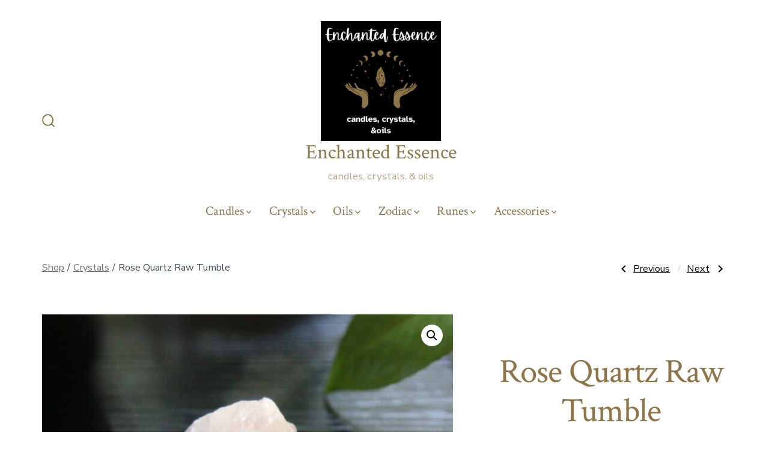

--- FILE ---
content_type: text/html; charset=UTF-8
request_url: https://enchantedessenceshop.com/product/rose-quartz-raw-tumbles/
body_size: 19858
content:
<!doctype html>
<html lang="en-US">
<head>
	<meta charset="UTF-8" />
	<meta name="viewport" content="width=device-width, initial-scale=1" />
	<link rel="profile" href="https://gmpg.org/xfn/11" />
	<title>Rose Quartz Raw Tumble &#8211; Enchanted Essence</title>
<meta name='robots' content='max-image-preview:large' />
	<style>img:is([sizes="auto" i], [sizes^="auto," i]) { contain-intrinsic-size: 3000px 1500px }</style>
	<link rel='dns-prefetch' href='//stats.wp.com' />
<link rel='dns-prefetch' href='//fonts.googleapis.com' />
<link href='https://fonts.gstatic.com' crossorigin='1' rel='preconnect' />
<link rel="alternate" type="application/rss+xml" title="Enchanted Essence &raquo; Feed" href="https://enchantedessenceshop.com/feed/" />
<link rel="alternate" type="application/rss+xml" title="Enchanted Essence &raquo; Comments Feed" href="https://enchantedessenceshop.com/comments/feed/" />
<link rel="alternate" type="application/rss+xml" title="Enchanted Essence &raquo; Rose Quartz Raw Tumble Comments Feed" href="https://enchantedessenceshop.com/product/rose-quartz-raw-tumbles/feed/" />
<script>
window._wpemojiSettings = {"baseUrl":"https:\/\/s.w.org\/images\/core\/emoji\/16.0.1\/72x72\/","ext":".png","svgUrl":"https:\/\/s.w.org\/images\/core\/emoji\/16.0.1\/svg\/","svgExt":".svg","source":{"concatemoji":"https:\/\/enchantedessenceshop.com\/wp-includes\/js\/wp-emoji-release.min.js?ver=6.8.3"}};
/*! This file is auto-generated */
!function(s,n){var o,i,e;function c(e){try{var t={supportTests:e,timestamp:(new Date).valueOf()};sessionStorage.setItem(o,JSON.stringify(t))}catch(e){}}function p(e,t,n){e.clearRect(0,0,e.canvas.width,e.canvas.height),e.fillText(t,0,0);var t=new Uint32Array(e.getImageData(0,0,e.canvas.width,e.canvas.height).data),a=(e.clearRect(0,0,e.canvas.width,e.canvas.height),e.fillText(n,0,0),new Uint32Array(e.getImageData(0,0,e.canvas.width,e.canvas.height).data));return t.every(function(e,t){return e===a[t]})}function u(e,t){e.clearRect(0,0,e.canvas.width,e.canvas.height),e.fillText(t,0,0);for(var n=e.getImageData(16,16,1,1),a=0;a<n.data.length;a++)if(0!==n.data[a])return!1;return!0}function f(e,t,n,a){switch(t){case"flag":return n(e,"\ud83c\udff3\ufe0f\u200d\u26a7\ufe0f","\ud83c\udff3\ufe0f\u200b\u26a7\ufe0f")?!1:!n(e,"\ud83c\udde8\ud83c\uddf6","\ud83c\udde8\u200b\ud83c\uddf6")&&!n(e,"\ud83c\udff4\udb40\udc67\udb40\udc62\udb40\udc65\udb40\udc6e\udb40\udc67\udb40\udc7f","\ud83c\udff4\u200b\udb40\udc67\u200b\udb40\udc62\u200b\udb40\udc65\u200b\udb40\udc6e\u200b\udb40\udc67\u200b\udb40\udc7f");case"emoji":return!a(e,"\ud83e\udedf")}return!1}function g(e,t,n,a){var r="undefined"!=typeof WorkerGlobalScope&&self instanceof WorkerGlobalScope?new OffscreenCanvas(300,150):s.createElement("canvas"),o=r.getContext("2d",{willReadFrequently:!0}),i=(o.textBaseline="top",o.font="600 32px Arial",{});return e.forEach(function(e){i[e]=t(o,e,n,a)}),i}function t(e){var t=s.createElement("script");t.src=e,t.defer=!0,s.head.appendChild(t)}"undefined"!=typeof Promise&&(o="wpEmojiSettingsSupports",i=["flag","emoji"],n.supports={everything:!0,everythingExceptFlag:!0},e=new Promise(function(e){s.addEventListener("DOMContentLoaded",e,{once:!0})}),new Promise(function(t){var n=function(){try{var e=JSON.parse(sessionStorage.getItem(o));if("object"==typeof e&&"number"==typeof e.timestamp&&(new Date).valueOf()<e.timestamp+604800&&"object"==typeof e.supportTests)return e.supportTests}catch(e){}return null}();if(!n){if("undefined"!=typeof Worker&&"undefined"!=typeof OffscreenCanvas&&"undefined"!=typeof URL&&URL.createObjectURL&&"undefined"!=typeof Blob)try{var e="postMessage("+g.toString()+"("+[JSON.stringify(i),f.toString(),p.toString(),u.toString()].join(",")+"));",a=new Blob([e],{type:"text/javascript"}),r=new Worker(URL.createObjectURL(a),{name:"wpTestEmojiSupports"});return void(r.onmessage=function(e){c(n=e.data),r.terminate(),t(n)})}catch(e){}c(n=g(i,f,p,u))}t(n)}).then(function(e){for(var t in e)n.supports[t]=e[t],n.supports.everything=n.supports.everything&&n.supports[t],"flag"!==t&&(n.supports.everythingExceptFlag=n.supports.everythingExceptFlag&&n.supports[t]);n.supports.everythingExceptFlag=n.supports.everythingExceptFlag&&!n.supports.flag,n.DOMReady=!1,n.readyCallback=function(){n.DOMReady=!0}}).then(function(){return e}).then(function(){var e;n.supports.everything||(n.readyCallback(),(e=n.source||{}).concatemoji?t(e.concatemoji):e.wpemoji&&e.twemoji&&(t(e.twemoji),t(e.wpemoji)))}))}((window,document),window._wpemojiSettings);
</script>
<link rel='stylesheet' id='stripe-main-styles-css' href='https://enchantedessenceshop.com/wp-content/mu-plugins/vendor/godaddy/mwc-core/assets/css/stripe-settings.css' media='all' />
<link rel='stylesheet' id='godaddy-payments-payinperson-main-styles-css' href='https://enchantedessenceshop.com/wp-content/mu-plugins/vendor/godaddy/mwc-core/assets/css/pay-in-person-method.css' media='all' />
<style id='wp-emoji-styles-inline-css'>

	img.wp-smiley, img.emoji {
		display: inline !important;
		border: none !important;
		box-shadow: none !important;
		height: 1em !important;
		width: 1em !important;
		margin: 0 0.07em !important;
		vertical-align: -0.1em !important;
		background: none !important;
		padding: 0 !important;
	}
</style>
<link rel='stylesheet' id='wp-block-library-css' href='https://enchantedessenceshop.com/wp-includes/css/dist/block-library/style.min.css?ver=6.8.3' media='all' />
<style id='classic-theme-styles-inline-css'>
/*! This file is auto-generated */
.wp-block-button__link{color:#fff;background-color:#32373c;border-radius:9999px;box-shadow:none;text-decoration:none;padding:calc(.667em + 2px) calc(1.333em + 2px);font-size:1.125em}.wp-block-file__button{background:#32373c;color:#fff;text-decoration:none}
</style>
<link rel='stylesheet' id='wp-components-css' href='https://enchantedessenceshop.com/wp-includes/css/dist/components/style.min.css?ver=6.8.3' media='all' />
<link rel='stylesheet' id='wp-preferences-css' href='https://enchantedessenceshop.com/wp-includes/css/dist/preferences/style.min.css?ver=6.8.3' media='all' />
<link rel='stylesheet' id='wp-block-editor-css' href='https://enchantedessenceshop.com/wp-includes/css/dist/block-editor/style.min.css?ver=6.8.3' media='all' />
<link rel='stylesheet' id='wp-reusable-blocks-css' href='https://enchantedessenceshop.com/wp-includes/css/dist/reusable-blocks/style.min.css?ver=6.8.3' media='all' />
<link rel='stylesheet' id='wp-patterns-css' href='https://enchantedessenceshop.com/wp-includes/css/dist/patterns/style.min.css?ver=6.8.3' media='all' />
<link rel='stylesheet' id='wp-editor-css' href='https://enchantedessenceshop.com/wp-includes/css/dist/editor/style.min.css?ver=6.8.3' media='all' />
<link rel='stylesheet' id='eedee-woo-product-slider-style-css-css' href='https://enchantedessenceshop.com/wp-content/plugins/woo-product-slider-block/dist/blocks.style.build.css?ver=1702677041' media='all' />
<link rel='stylesheet' id='mediaelement-css' href='https://enchantedessenceshop.com/wp-includes/js/mediaelement/mediaelementplayer-legacy.min.css?ver=4.2.17' media='all' />
<link rel='stylesheet' id='wp-mediaelement-css' href='https://enchantedessenceshop.com/wp-includes/js/mediaelement/wp-mediaelement.min.css?ver=6.8.3' media='all' />
<style id='jetpack-sharing-buttons-style-inline-css'>
.jetpack-sharing-buttons__services-list{display:flex;flex-direction:row;flex-wrap:wrap;gap:0;list-style-type:none;margin:5px;padding:0}.jetpack-sharing-buttons__services-list.has-small-icon-size{font-size:12px}.jetpack-sharing-buttons__services-list.has-normal-icon-size{font-size:16px}.jetpack-sharing-buttons__services-list.has-large-icon-size{font-size:24px}.jetpack-sharing-buttons__services-list.has-huge-icon-size{font-size:36px}@media print{.jetpack-sharing-buttons__services-list{display:none!important}}.editor-styles-wrapper .wp-block-jetpack-sharing-buttons{gap:0;padding-inline-start:0}ul.jetpack-sharing-buttons__services-list.has-background{padding:1.25em 2.375em}
</style>
<style id='global-styles-inline-css'>
:root{--wp--preset--aspect-ratio--square: 1;--wp--preset--aspect-ratio--4-3: 4/3;--wp--preset--aspect-ratio--3-4: 3/4;--wp--preset--aspect-ratio--3-2: 3/2;--wp--preset--aspect-ratio--2-3: 2/3;--wp--preset--aspect-ratio--16-9: 16/9;--wp--preset--aspect-ratio--9-16: 9/16;--wp--preset--color--black: #000000;--wp--preset--color--cyan-bluish-gray: #abb8c3;--wp--preset--color--white: #ffffff;--wp--preset--color--pale-pink: #f78da7;--wp--preset--color--vivid-red: #cf2e2e;--wp--preset--color--luminous-vivid-orange: #ff6900;--wp--preset--color--luminous-vivid-amber: #fcb900;--wp--preset--color--light-green-cyan: #7bdcb5;--wp--preset--color--vivid-green-cyan: #00d084;--wp--preset--color--pale-cyan-blue: #8ed1fc;--wp--preset--color--vivid-cyan-blue: #0693e3;--wp--preset--color--vivid-purple: #9b51e0;--wp--preset--color--primary: rgb(0,0,0);--wp--preset--color--secondary: rgb(143,118,73);--wp--preset--color--tertiary: rgb(255,255,255);--wp--preset--color--quaternary: #ffffff;--wp--preset--gradient--vivid-cyan-blue-to-vivid-purple: linear-gradient(135deg,rgba(6,147,227,1) 0%,rgb(155,81,224) 100%);--wp--preset--gradient--light-green-cyan-to-vivid-green-cyan: linear-gradient(135deg,rgb(122,220,180) 0%,rgb(0,208,130) 100%);--wp--preset--gradient--luminous-vivid-amber-to-luminous-vivid-orange: linear-gradient(135deg,rgba(252,185,0,1) 0%,rgba(255,105,0,1) 100%);--wp--preset--gradient--luminous-vivid-orange-to-vivid-red: linear-gradient(135deg,rgba(255,105,0,1) 0%,rgb(207,46,46) 100%);--wp--preset--gradient--very-light-gray-to-cyan-bluish-gray: linear-gradient(135deg,rgb(238,238,238) 0%,rgb(169,184,195) 100%);--wp--preset--gradient--cool-to-warm-spectrum: linear-gradient(135deg,rgb(74,234,220) 0%,rgb(151,120,209) 20%,rgb(207,42,186) 40%,rgb(238,44,130) 60%,rgb(251,105,98) 80%,rgb(254,248,76) 100%);--wp--preset--gradient--blush-light-purple: linear-gradient(135deg,rgb(255,206,236) 0%,rgb(152,150,240) 100%);--wp--preset--gradient--blush-bordeaux: linear-gradient(135deg,rgb(254,205,165) 0%,rgb(254,45,45) 50%,rgb(107,0,62) 100%);--wp--preset--gradient--luminous-dusk: linear-gradient(135deg,rgb(255,203,112) 0%,rgb(199,81,192) 50%,rgb(65,88,208) 100%);--wp--preset--gradient--pale-ocean: linear-gradient(135deg,rgb(255,245,203) 0%,rgb(182,227,212) 50%,rgb(51,167,181) 100%);--wp--preset--gradient--electric-grass: linear-gradient(135deg,rgb(202,248,128) 0%,rgb(113,206,126) 100%);--wp--preset--gradient--midnight: linear-gradient(135deg,rgb(2,3,129) 0%,rgb(40,116,252) 100%);--wp--preset--gradient--primary-to-secondary: linear-gradient(135deg, rgb(0,0,0) 0%, rgb(143,118,73) 100%);--wp--preset--gradient--primary-to-tertiary: linear-gradient(135deg, rgb(0,0,0) 0%, rgb(255,255,255) 100%);--wp--preset--gradient--primary-to-background: linear-gradient(135deg, rgb(0,0,0) 0%,  100%);--wp--preset--gradient--secondary-to-tertiary: linear-gradient(135deg, rgb(143,118,73) 0%,  100%);--wp--preset--font-size--small: 17px;--wp--preset--font-size--medium: 21px;--wp--preset--font-size--large: 24px;--wp--preset--font-size--x-large: 42px;--wp--preset--font-size--huge: 30px;--wp--preset--spacing--20: 0.44rem;--wp--preset--spacing--30: 0.67rem;--wp--preset--spacing--40: 1rem;--wp--preset--spacing--50: 1.5rem;--wp--preset--spacing--60: 2.25rem;--wp--preset--spacing--70: 3.38rem;--wp--preset--spacing--80: 5.06rem;--wp--preset--shadow--natural: 6px 6px 9px rgba(0, 0, 0, 0.2);--wp--preset--shadow--deep: 12px 12px 50px rgba(0, 0, 0, 0.4);--wp--preset--shadow--sharp: 6px 6px 0px rgba(0, 0, 0, 0.2);--wp--preset--shadow--outlined: 6px 6px 0px -3px rgba(255, 255, 255, 1), 6px 6px rgba(0, 0, 0, 1);--wp--preset--shadow--crisp: 6px 6px 0px rgba(0, 0, 0, 1);}:where(.is-layout-flex){gap: 0.5em;}:where(.is-layout-grid){gap: 0.5em;}body .is-layout-flex{display: flex;}.is-layout-flex{flex-wrap: wrap;align-items: center;}.is-layout-flex > :is(*, div){margin: 0;}body .is-layout-grid{display: grid;}.is-layout-grid > :is(*, div){margin: 0;}:where(.wp-block-columns.is-layout-flex){gap: 2em;}:where(.wp-block-columns.is-layout-grid){gap: 2em;}:where(.wp-block-post-template.is-layout-flex){gap: 1.25em;}:where(.wp-block-post-template.is-layout-grid){gap: 1.25em;}.has-black-color{color: var(--wp--preset--color--black) !important;}.has-cyan-bluish-gray-color{color: var(--wp--preset--color--cyan-bluish-gray) !important;}.has-white-color{color: var(--wp--preset--color--white) !important;}.has-pale-pink-color{color: var(--wp--preset--color--pale-pink) !important;}.has-vivid-red-color{color: var(--wp--preset--color--vivid-red) !important;}.has-luminous-vivid-orange-color{color: var(--wp--preset--color--luminous-vivid-orange) !important;}.has-luminous-vivid-amber-color{color: var(--wp--preset--color--luminous-vivid-amber) !important;}.has-light-green-cyan-color{color: var(--wp--preset--color--light-green-cyan) !important;}.has-vivid-green-cyan-color{color: var(--wp--preset--color--vivid-green-cyan) !important;}.has-pale-cyan-blue-color{color: var(--wp--preset--color--pale-cyan-blue) !important;}.has-vivid-cyan-blue-color{color: var(--wp--preset--color--vivid-cyan-blue) !important;}.has-vivid-purple-color{color: var(--wp--preset--color--vivid-purple) !important;}.has-black-background-color{background-color: var(--wp--preset--color--black) !important;}.has-cyan-bluish-gray-background-color{background-color: var(--wp--preset--color--cyan-bluish-gray) !important;}.has-white-background-color{background-color: var(--wp--preset--color--white) !important;}.has-pale-pink-background-color{background-color: var(--wp--preset--color--pale-pink) !important;}.has-vivid-red-background-color{background-color: var(--wp--preset--color--vivid-red) !important;}.has-luminous-vivid-orange-background-color{background-color: var(--wp--preset--color--luminous-vivid-orange) !important;}.has-luminous-vivid-amber-background-color{background-color: var(--wp--preset--color--luminous-vivid-amber) !important;}.has-light-green-cyan-background-color{background-color: var(--wp--preset--color--light-green-cyan) !important;}.has-vivid-green-cyan-background-color{background-color: var(--wp--preset--color--vivid-green-cyan) !important;}.has-pale-cyan-blue-background-color{background-color: var(--wp--preset--color--pale-cyan-blue) !important;}.has-vivid-cyan-blue-background-color{background-color: var(--wp--preset--color--vivid-cyan-blue) !important;}.has-vivid-purple-background-color{background-color: var(--wp--preset--color--vivid-purple) !important;}.has-black-border-color{border-color: var(--wp--preset--color--black) !important;}.has-cyan-bluish-gray-border-color{border-color: var(--wp--preset--color--cyan-bluish-gray) !important;}.has-white-border-color{border-color: var(--wp--preset--color--white) !important;}.has-pale-pink-border-color{border-color: var(--wp--preset--color--pale-pink) !important;}.has-vivid-red-border-color{border-color: var(--wp--preset--color--vivid-red) !important;}.has-luminous-vivid-orange-border-color{border-color: var(--wp--preset--color--luminous-vivid-orange) !important;}.has-luminous-vivid-amber-border-color{border-color: var(--wp--preset--color--luminous-vivid-amber) !important;}.has-light-green-cyan-border-color{border-color: var(--wp--preset--color--light-green-cyan) !important;}.has-vivid-green-cyan-border-color{border-color: var(--wp--preset--color--vivid-green-cyan) !important;}.has-pale-cyan-blue-border-color{border-color: var(--wp--preset--color--pale-cyan-blue) !important;}.has-vivid-cyan-blue-border-color{border-color: var(--wp--preset--color--vivid-cyan-blue) !important;}.has-vivid-purple-border-color{border-color: var(--wp--preset--color--vivid-purple) !important;}.has-vivid-cyan-blue-to-vivid-purple-gradient-background{background: var(--wp--preset--gradient--vivid-cyan-blue-to-vivid-purple) !important;}.has-light-green-cyan-to-vivid-green-cyan-gradient-background{background: var(--wp--preset--gradient--light-green-cyan-to-vivid-green-cyan) !important;}.has-luminous-vivid-amber-to-luminous-vivid-orange-gradient-background{background: var(--wp--preset--gradient--luminous-vivid-amber-to-luminous-vivid-orange) !important;}.has-luminous-vivid-orange-to-vivid-red-gradient-background{background: var(--wp--preset--gradient--luminous-vivid-orange-to-vivid-red) !important;}.has-very-light-gray-to-cyan-bluish-gray-gradient-background{background: var(--wp--preset--gradient--very-light-gray-to-cyan-bluish-gray) !important;}.has-cool-to-warm-spectrum-gradient-background{background: var(--wp--preset--gradient--cool-to-warm-spectrum) !important;}.has-blush-light-purple-gradient-background{background: var(--wp--preset--gradient--blush-light-purple) !important;}.has-blush-bordeaux-gradient-background{background: var(--wp--preset--gradient--blush-bordeaux) !important;}.has-luminous-dusk-gradient-background{background: var(--wp--preset--gradient--luminous-dusk) !important;}.has-pale-ocean-gradient-background{background: var(--wp--preset--gradient--pale-ocean) !important;}.has-electric-grass-gradient-background{background: var(--wp--preset--gradient--electric-grass) !important;}.has-midnight-gradient-background{background: var(--wp--preset--gradient--midnight) !important;}.has-small-font-size{font-size: var(--wp--preset--font-size--small) !important;}.has-medium-font-size{font-size: var(--wp--preset--font-size--medium) !important;}.has-large-font-size{font-size: var(--wp--preset--font-size--large) !important;}.has-x-large-font-size{font-size: var(--wp--preset--font-size--x-large) !important;}
:where(.wp-block-post-template.is-layout-flex){gap: 1.25em;}:where(.wp-block-post-template.is-layout-grid){gap: 1.25em;}
:where(.wp-block-columns.is-layout-flex){gap: 2em;}:where(.wp-block-columns.is-layout-grid){gap: 2em;}
:root :where(.wp-block-pullquote){font-size: 1.5em;line-height: 1.6;}
</style>
<link rel='stylesheet' id='photoswipe-css' href='https://enchantedessenceshop.com/wp-content/plugins/woocommerce/assets/css/photoswipe/photoswipe.min.css?ver=10.4.2' media='all' />
<link rel='stylesheet' id='photoswipe-default-skin-css' href='https://enchantedessenceshop.com/wp-content/plugins/woocommerce/assets/css/photoswipe/default-skin/default-skin.min.css?ver=10.4.2' media='all' />
<link rel='stylesheet' id='woocommerce-layout-css' href='https://enchantedessenceshop.com/wp-content/plugins/woocommerce/assets/css/woocommerce-layout.css?ver=10.4.2' media='all' />
<style id='woocommerce-layout-inline-css'>

	.infinite-scroll .woocommerce-pagination {
		display: none;
	}
</style>
<link rel='stylesheet' id='woocommerce-smallscreen-css' href='https://enchantedessenceshop.com/wp-content/plugins/woocommerce/assets/css/woocommerce-smallscreen.css?ver=10.4.2' media='only screen and (max-width: 768px)' />
<link rel='stylesheet' id='woocommerce-general-css' href='https://enchantedessenceshop.com/wp-content/plugins/woocommerce/assets/css/woocommerce.css?ver=10.4.2' media='all' />
<style id='woocommerce-inline-inline-css'>
.woocommerce form .form-row .required { visibility: visible; }
</style>
<link rel='stylesheet' id='godaddy-styles-css' href='https://enchantedessenceshop.com/wp-content/mu-plugins/vendor/wpex/godaddy-launch/includes/Dependencies/GoDaddy/Styles/build/latest.css?ver=2.0.2' media='all' />
<link rel='stylesheet' id='WCPAY_WOOPAY-css' href='https://enchantedessenceshop.com/wp-content/plugins/woocommerce-payments/dist/woopay.css?ver=10.3.0' media='all' />
<link rel='stylesheet' id='WCPAY_EXPRESS_CHECKOUT_ECE-css' href='https://enchantedessenceshop.com/wp-content/plugins/woocommerce-payments/dist/express-checkout.css?ver=10.3.0' media='all' />
<link rel='preload' as='style' href='https://fonts.googleapis.com/css?family=Crimson+Text%3A400%2C400i%2C700%2C700i%7CNunito+Sans%3A400%2C400i%2C600%2C700&#038;subset=latin%2Clatin-ext&#038;display=swap&#038;ver=1.8.18' />
<link rel='stylesheet' id='go-fonts-css' href='https://fonts.googleapis.com/css?family=Crimson+Text%3A400%2C400i%2C700%2C700i%7CNunito+Sans%3A400%2C400i%2C600%2C700&#038;subset=latin%2Clatin-ext&#038;display=swap&#038;ver=1.8.18' media="print" onload="this.media='all'" />

<noscript><link rel="stylesheet" href="https://fonts.googleapis.com/css?family=Crimson+Text%3A400%2C400i%2C700%2C700i%7CNunito+Sans%3A400%2C400i%2C600%2C700&#038;subset=latin%2Clatin-ext&#038;display=swap&#038;ver=1.8.18" /></noscript><link rel='stylesheet' id='go-style-css' href='https://enchantedessenceshop.com/wp-content/themes/go/dist/css/style-shared.min.css?ver=1.8.18' media='all' />
<link rel='stylesheet' id='go-design-style-traditional-css' href='https://enchantedessenceshop.com/wp-content/themes/go/dist/css/design-styles/style-traditional.min.css?ver=1.8.18' media='all' />
<link rel='stylesheet' id='gem-base-css' href='https://enchantedessenceshop.com/wp-content/plugins/godaddy-email-marketing-sign-up-forms/css/gem.min.css?ver=1.4.3' media='all' />
<script src="https://enchantedessenceshop.com/wp-includes/js/jquery/jquery.min.js?ver=3.7.1" id="jquery-core-js"></script>
<script src="https://enchantedessenceshop.com/wp-includes/js/jquery/jquery-migrate.min.js?ver=3.4.1" id="jquery-migrate-js"></script>
<script src="https://enchantedessenceshop.com/wp-content/plugins/woocommerce/assets/js/jquery-blockui/jquery.blockUI.min.js?ver=2.7.0-wc.10.4.2" id="wc-jquery-blockui-js" defer data-wp-strategy="defer"></script>
<script id="wc-add-to-cart-js-extra">
var wc_add_to_cart_params = {"ajax_url":"\/wp-admin\/admin-ajax.php","wc_ajax_url":"\/?wc-ajax=%%endpoint%%","i18n_view_cart":"View cart","cart_url":"https:\/\/enchantedessenceshop.com\/cart\/","is_cart":"","cart_redirect_after_add":"no"};
</script>
<script src="https://enchantedessenceshop.com/wp-content/plugins/woocommerce/assets/js/frontend/add-to-cart.min.js?ver=10.4.2" id="wc-add-to-cart-js" defer data-wp-strategy="defer"></script>
<script src="https://enchantedessenceshop.com/wp-content/plugins/woocommerce/assets/js/zoom/jquery.zoom.min.js?ver=1.7.21-wc.10.4.2" id="wc-zoom-js" defer data-wp-strategy="defer"></script>
<script src="https://enchantedessenceshop.com/wp-content/plugins/woocommerce/assets/js/flexslider/jquery.flexslider.min.js?ver=2.7.2-wc.10.4.2" id="wc-flexslider-js" defer data-wp-strategy="defer"></script>
<script src="https://enchantedessenceshop.com/wp-content/plugins/woocommerce/assets/js/photoswipe/photoswipe.min.js?ver=4.1.1-wc.10.4.2" id="wc-photoswipe-js" defer data-wp-strategy="defer"></script>
<script src="https://enchantedessenceshop.com/wp-content/plugins/woocommerce/assets/js/photoswipe/photoswipe-ui-default.min.js?ver=4.1.1-wc.10.4.2" id="wc-photoswipe-ui-default-js" defer data-wp-strategy="defer"></script>
<script id="wc-single-product-js-extra">
var wc_single_product_params = {"i18n_required_rating_text":"Please select a rating","i18n_rating_options":["1 of 5 stars","2 of 5 stars","3 of 5 stars","4 of 5 stars","5 of 5 stars"],"i18n_product_gallery_trigger_text":"View full-screen image gallery","review_rating_required":"yes","flexslider":{"rtl":false,"animation":"slide","smoothHeight":true,"directionNav":false,"controlNav":"thumbnails","slideshow":false,"animationSpeed":500,"animationLoop":false,"allowOneSlide":false},"zoom_enabled":"1","zoom_options":[],"photoswipe_enabled":"1","photoswipe_options":{"shareEl":false,"closeOnScroll":false,"history":false,"hideAnimationDuration":0,"showAnimationDuration":0},"flexslider_enabled":"1"};
</script>
<script src="https://enchantedessenceshop.com/wp-content/plugins/woocommerce/assets/js/frontend/single-product.min.js?ver=10.4.2" id="wc-single-product-js" defer data-wp-strategy="defer"></script>
<script src="https://enchantedessenceshop.com/wp-content/plugins/woocommerce/assets/js/js-cookie/js.cookie.min.js?ver=2.1.4-wc.10.4.2" id="wc-js-cookie-js" defer data-wp-strategy="defer"></script>
<script id="woocommerce-js-extra">
var woocommerce_params = {"ajax_url":"\/wp-admin\/admin-ajax.php","wc_ajax_url":"\/?wc-ajax=%%endpoint%%","i18n_password_show":"Show password","i18n_password_hide":"Hide password"};
</script>
<script src="https://enchantedessenceshop.com/wp-content/plugins/woocommerce/assets/js/frontend/woocommerce.min.js?ver=10.4.2" id="woocommerce-js" defer data-wp-strategy="defer"></script>
<script id="WCPAY_ASSETS-js-extra">
var wcpayAssets = {"url":"https:\/\/enchantedessenceshop.com\/wp-content\/plugins\/woocommerce-payments\/dist\/"};
</script>
<link rel="https://api.w.org/" href="https://enchantedessenceshop.com/wp-json/" /><link rel="alternate" title="JSON" type="application/json" href="https://enchantedessenceshop.com/wp-json/wp/v2/product/2839" /><link rel="EditURI" type="application/rsd+xml" title="RSD" href="https://enchantedessenceshop.com/xmlrpc.php?rsd" />
<link rel="canonical" href="https://enchantedessenceshop.com/product/rose-quartz-raw-tumbles/" />
<link rel='shortlink' href='https://enchantedessenceshop.com/?p=2839' />
<link rel="alternate" title="oEmbed (JSON)" type="application/json+oembed" href="https://enchantedessenceshop.com/wp-json/oembed/1.0/embed?url=https%3A%2F%2Fenchantedessenceshop.com%2Fproduct%2Frose-quartz-raw-tumbles%2F" />
<link rel="alternate" title="oEmbed (XML)" type="text/xml+oembed" href="https://enchantedessenceshop.com/wp-json/oembed/1.0/embed?url=https%3A%2F%2Fenchantedessenceshop.com%2Fproduct%2Frose-quartz-raw-tumbles%2F&#038;format=xml" />
	<link rel="preconnect" href="https://fonts.googleapis.com">
	<link rel="preconnect" href="https://fonts.gstatic.com">
		<style>img#wpstats{display:none}</style>
		<meta name="pinterest-rich-pin" content="false" />		<style>
			:root {
				--go--color--white: hsl(0, 0%, 100%);
									--go--color--primary: hsl(0, 0%, 0%);
				
									--go--color--secondary: hsl(39, 32%, 42%);
				
									--go--color--tertiary: hsl(0, 0%, 100%);
				
				
									--go-header--color--background: hsl(0, 0%, 100%);
				
				
									--go-footer--color--background: hsl(0, 0%, 100%);
				
				
				
									--go-social--color--text: hsl(39, 32%, 42%);
				
									--go-logo--max-width: 200px;
				
									--go-logo-mobile--max-width: 100px;
				
									--go--viewport-basis: 1100;
				
				
				
				
				
							}

			.has-primary-to-secondary-gradient-background {
				background: -webkit-linear-gradient(135deg, var(--go--color--primary) 0%, var(--go--color--secondary) 100%);
				background: -o-linear-gradient(135deg, var(--go--color--primary) 0%, var(--go--color--secondary) 100%);
				background: linear-gradient(135deg, var(--go--color--primary) 0%, var(--go--color--secondary) 100%);
			}

			.has-primary-to-tertiary-gradient-background {
				background: -webkit-linear-gradient(135deg, var(--go--color--primary) 0%, var(--go--color--tertiary) 100%);
				background: -o-linear-gradient(135deg, var(--go--color--primary) 0%, var(--go--color--tertiary) 100%);
				background: linear-gradient(135deg, var(--go--color--primary) 0%, var(--go--color--tertiary) 100%);
			}

			.has-primary-to-background-gradient-background {
				background: -webkit-linear-gradient(135deg, var(--go--color--primary) 0%, var(--go--color--background) 100%);
				background: -o-linear-gradient(135deg, var(--go--color--primary) 0%, var(--go--color--background) 100%);
				background: linear-gradient(135deg, var(--go--color--primary) 0%, var(--go--color--background) 100%);
			}

			.has-secondary-to-tertiary-gradient-background {
				background: -webkit-linear-gradient(135deg, var(--go--color--secondary) 0%, var(--go--color--tertiary) 100%);
				background: -o-linear-gradient(135deg, var(--go--color--secondary) 0%, var(--go--color--tertiary) 100%);
				background: linear-gradient(135deg, var(--go--color--secondary) 0%, var(--go--color--tertiary) 100%);
			}
		</style>
		<noscript><style>.woocommerce-product-gallery{ opacity: 1 !important; }</style></noscript>
	<link rel="icon" href="https://enchantedessenceshop.com/wp-content/uploads/2023/12/Enchanted-Essence-100x100.png" sizes="32x32" />
<link rel="icon" href="https://enchantedessenceshop.com/wp-content/uploads/2023/12/Enchanted-Essence-300x300.png" sizes="192x192" />
<link rel="apple-touch-icon" href="https://enchantedessenceshop.com/wp-content/uploads/2023/12/Enchanted-Essence-300x300.png" />
<meta name="msapplication-TileImage" content="https://enchantedessenceshop.com/wp-content/uploads/2023/12/Enchanted-Essence-300x300.png" />
	<style id="egf-frontend-styles" type="text/css">
		p {} h1 {} h2 {} h3 {} h4 {} h5 {} h6 {} 	</style>
	</head>

<body
		class="wp-singular product-template-default single single-product postid-2839 wp-custom-logo wp-embed-responsive wp-theme-go theme-go woocommerce woocommerce-page woocommerce-no-js is-style-traditional has-header-3 has-footer-1 has-no-footer-menu has-comments-open has-header-background has-footer-background has-page-titles singular"
>

	
	<div id="page" class="site">

		<a class="skip-link screen-reader-text" href="#site-content">Skip to content</a>

		<header id="site-header" class="site-header header relative has-background header-3" role="banner" itemscope itemtype="http://schema.org/WPHeader">

			<div class="header__inner flex items-center justify-between h-inherit w-full relative">

				<div class="header__extras">
										
	<button
		id="header__search-toggle"
		class="header__search-toggle"
		data-toggle-target=".search-modal"
		data-set-focus=".search-modal .search-form__input"
		type="button"
		aria-controls="js-site-search"
			>
		<div class="search-toggle-icon">
			<svg role="img" viewBox="0 0 20 20" xmlns="http://www.w3.org/2000/svg"><path d="m18.0553691 9.08577774c0-4.92630404-4.02005-8.94635404-8.94635408-8.94635404-4.92630404 0-8.96959132 4.02005-8.96959132 8.94635404 0 4.92630406 4.02005 8.94635406 8.94635404 8.94635406 2.13783006 0 4.08976186-.7435931 5.64665986-1.9984064l3.8109144 3.8109145 1.3245252-1.3245252-3.8341518-3.7876771c1.2548133-1.5336607 2.0216437-3.5088298 2.0216437-5.64665986zm-8.96959136 7.11060866c-3.90386358 0-7.08737138-3.1835078-7.08737138-7.08737138s3.1835078-7.08737138 7.08737138-7.08737138c3.90386356 0 7.08737136 3.1835078 7.08737136 7.08737138s-3.1602705 7.08737138-7.08737136 7.08737138z" /></svg>
		</div>
		<span class="screen-reader-text">Search Toggle</span>
	</button>

										</div>

				<div class="header__title-nav flex items-center flex-nowrap">

					<div class="header__titles lg:flex items-center" itemscope itemtype="http://schema.org/Organization"><a href="https://enchantedessenceshop.com/" class="custom-logo-link" rel="home"><img width="500" height="500" src="https://enchantedessenceshop.com/wp-content/uploads/2023/12/Enchanted-Essence.png" class="custom-logo" alt="Enchanted Essence candles, crystals, &amp; oils" decoding="async" fetchpriority="high" srcset="https://enchantedessenceshop.com/wp-content/uploads/2023/12/Enchanted-Essence.png 500w, https://enchantedessenceshop.com/wp-content/uploads/2023/12/Enchanted-Essence-300x300.png 300w, https://enchantedessenceshop.com/wp-content/uploads/2023/12/Enchanted-Essence-100x100.png 100w, https://enchantedessenceshop.com/wp-content/uploads/2023/12/Enchanted-Essence-150x150.png 150w" sizes="(max-width: 500px) 100vw, 500px" /></a><a class="display-inline-block no-underline" href="https://enchantedessenceshop.com/" itemprop="url"><span class="site-title">Enchanted Essence</span></a><span class="site-description display-none sm:display-block relative text-sm">candles, crystals, &amp; oils</span></div>
					
						<nav id="header__navigation" class="header__navigation" aria-label="Horizontal" role="navigation" itemscope itemtype="http://schema.org/SiteNavigationElement">

							<div class="header__navigation-inner">
								<div class="menu-product-categories-container"><ul id="menu-product-categories" class="primary-menu list-reset"><li id="menu-item-2584" class="menu-item menu-item-type-taxonomy menu-item-object-product_cat menu-item-has-children menu-item-2584"><a href="https://enchantedessenceshop.com/product-category/candles/">Candles<svg aria-label="Candles Menu" role="img" viewBox="0 0 10 6" xmlns="http://www.w3.org/2000/svg"><path d="M1 1l4 4 4-4" stroke="currentColor" stroke-width="1.5" fill="none" fill-rule="evenodd" stroke-linecap="square" /></svg>
</a>
<ul class="sub-menu">
	<li id="menu-item-2830" class="menu-item menu-item-type-post_type menu-item-object-product menu-item-2830"><a href="https://enchantedessenceshop.com/product/enchantress/">Enchantress</a></li>
	<li id="menu-item-2587" class="menu-item menu-item-type-post_type menu-item-object-product menu-item-2587"><a href="https://enchantedessenceshop.com/product/the-lovers/">The Lovers</a></li>
	<li id="menu-item-2679" class="menu-item menu-item-type-post_type menu-item-object-product menu-item-2679"><a href="https://enchantedessenceshop.com/product/lunar-candle/">Lunar Candle</a></li>
	<li id="menu-item-2606" class="menu-item menu-item-type-post_type menu-item-object-product menu-item-2606"><a href="https://enchantedessenceshop.com/product/calming-deluxe/">Calming</a></li>
	<li id="menu-item-2600" class="menu-item menu-item-type-post_type menu-item-object-product menu-item-2600"><a href="https://enchantedessenceshop.com/product/success-deluxe/">Success</a></li>
	<li id="menu-item-2601" class="menu-item menu-item-type-post_type menu-item-object-product menu-item-2601"><a href="https://enchantedessenceshop.com/product/romance-deluxe/">Romance</a></li>
</ul>
</li>
<li id="menu-item-2585" class="menu-item menu-item-type-taxonomy menu-item-object-product_cat current-product-ancestor current-menu-ancestor current-menu-parent current-product-parent menu-item-has-children menu-item-2585"><a href="https://enchantedessenceshop.com/product-category/crystals/">Crystals<svg aria-label="Crystals Menu" role="img" viewBox="0 0 10 6" xmlns="http://www.w3.org/2000/svg"><path d="M1 1l4 4 4-4" stroke="currentColor" stroke-width="1.5" fill="none" fill-rule="evenodd" stroke-linecap="square" /></svg>
</a>
<ul class="sub-menu">
	<li id="menu-item-2874" class="menu-item menu-item-type-post_type menu-item-object-product menu-item-2874"><a href="https://enchantedessenceshop.com/product/selenite-sky-tower/">Selenite Sky Tower</a></li>
	<li id="menu-item-2873" class="menu-item menu-item-type-post_type menu-item-object-product menu-item-2873"><a href="https://enchantedessenceshop.com/product/obsidian-crystal-tower/">Obsidian Crystal Tower</a></li>
	<li id="menu-item-2872" class="menu-item menu-item-type-post_type menu-item-object-product menu-item-2872"><a href="https://enchantedessenceshop.com/product/citrine-raw-tumble/">Citrine Raw Tumble</a></li>
	<li id="menu-item-2871" class="menu-item menu-item-type-post_type menu-item-object-product menu-item-2871"><a href="https://enchantedessenceshop.com/product/clear-quartz-raw-tumble/">Clear Quartz Raw Tumble</a></li>
	<li id="menu-item-2870" class="menu-item menu-item-type-post_type menu-item-object-product current-menu-item menu-item-2870"><a href="https://enchantedessenceshop.com/product/rose-quartz-raw-tumbles/" aria-current="page">Rose Quartz Raw Tumble</a></li>
	<li id="menu-item-2869" class="menu-item menu-item-type-post_type menu-item-object-product menu-item-2869"><a href="https://enchantedessenceshop.com/product/amethyst-raw-tumble/">Amethyst Raw Tumble</a></li>
	<li id="menu-item-2597" class="menu-item menu-item-type-post_type menu-item-object-product menu-item-2597"><a href="https://enchantedessenceshop.com/product/success-crystal-set/">Success Crystal Set</a></li>
	<li id="menu-item-2598" class="menu-item menu-item-type-post_type menu-item-object-product menu-item-2598"><a href="https://enchantedessenceshop.com/product/romance-crystal-set/">Romance Crystal Set</a></li>
	<li id="menu-item-2599" class="menu-item menu-item-type-post_type menu-item-object-product menu-item-2599"><a href="https://enchantedessenceshop.com/product/calming-crystal-set/">Calming Crystal Set</a></li>
</ul>
</li>
<li id="menu-item-2586" class="menu-item menu-item-type-taxonomy menu-item-object-product_cat menu-item-has-children menu-item-2586"><a href="https://enchantedessenceshop.com/product-category/oils/">Oils<svg aria-label="Oils Menu" role="img" viewBox="0 0 10 6" xmlns="http://www.w3.org/2000/svg"><path d="M1 1l4 4 4-4" stroke="currentColor" stroke-width="1.5" fill="none" fill-rule="evenodd" stroke-linecap="square" /></svg>
</a>
<ul class="sub-menu">
	<li id="menu-item-2682" class="menu-item menu-item-type-post_type menu-item-object-product menu-item-2682"><a href="https://enchantedessenceshop.com/product/divination-oil/">Divination Oil</a></li>
	<li id="menu-item-2680" class="menu-item menu-item-type-post_type menu-item-object-product menu-item-2680"><a href="https://enchantedessenceshop.com/product/sweet-dreams-oil/">Sweet Dreams Oil</a></li>
	<li id="menu-item-2681" class="menu-item menu-item-type-post_type menu-item-object-product menu-item-2681"><a href="https://enchantedessenceshop.com/product/communication-oil/">Communication Oil</a></li>
	<li id="menu-item-2591" class="menu-item menu-item-type-post_type menu-item-object-product menu-item-2591"><a href="https://enchantedessenceshop.com/product/success-oil/">Success Oil</a></li>
	<li id="menu-item-2592" class="menu-item menu-item-type-post_type menu-item-object-product menu-item-2592"><a href="https://enchantedessenceshop.com/product/romance-oil/">Romance Oil</a></li>
	<li id="menu-item-2593" class="menu-item menu-item-type-post_type menu-item-object-product menu-item-2593"><a href="https://enchantedessenceshop.com/product/calming-oil/">Calming Oil</a></li>
	<li id="menu-item-2641" class="menu-item menu-item-type-post_type menu-item-object-product menu-item-2641"><a href="https://enchantedessenceshop.com/product/the-lovers-oil/">The Lovers Oil</a></li>
	<li id="menu-item-2643" class="menu-item menu-item-type-post_type menu-item-object-product menu-item-2643"><a href="https://enchantedessenceshop.com/product/protection-oil/">Protection Oil</a></li>
	<li id="menu-item-2645" class="menu-item menu-item-type-post_type menu-item-object-product menu-item-2645"><a href="https://enchantedessenceshop.com/product/road-opener-oil/">Road Opener Oil</a></li>
	<li id="menu-item-2662" class="menu-item menu-item-type-post_type menu-item-object-product menu-item-2662"><a href="https://enchantedessenceshop.com/product/lunar-oil/">Lunar Oil</a></li>
	<li id="menu-item-2663" class="menu-item menu-item-type-post_type menu-item-object-product menu-item-2663"><a href="https://enchantedessenceshop.com/product/aphrodite-oil/">Aphrodite Oil</a></li>
	<li id="menu-item-2664" class="menu-item menu-item-type-post_type menu-item-object-product menu-item-2664"><a href="https://enchantedessenceshop.com/product/ray-of-light/">Ray of Light</a></li>
</ul>
</li>
<li id="menu-item-2684" class="menu-item menu-item-type-taxonomy menu-item-object-product_cat menu-item-has-children menu-item-2684"><a href="https://enchantedessenceshop.com/product-category/zodiac/">Zodiac<svg aria-label="Zodiac Menu" role="img" viewBox="0 0 10 6" xmlns="http://www.w3.org/2000/svg"><path d="M1 1l4 4 4-4" stroke="currentColor" stroke-width="1.5" fill="none" fill-rule="evenodd" stroke-linecap="square" /></svg>
</a>
<ul class="sub-menu">
	<li id="menu-item-2683" class="menu-item menu-item-type-post_type menu-item-object-product menu-item-2683"><a href="https://enchantedessenceshop.com/product/aries-bundle-box/">Aries Bundle Box</a></li>
	<li id="menu-item-2692" class="menu-item menu-item-type-post_type menu-item-object-product menu-item-2692"><a href="https://enchantedessenceshop.com/product/taurus-bundle-box/">Taurus Bundle Box</a></li>
	<li id="menu-item-2697" class="menu-item menu-item-type-post_type menu-item-object-product menu-item-2697"><a href="https://enchantedessenceshop.com/product/gemini-bundle-box/">Gemini Bundle Box</a></li>
	<li id="menu-item-2726" class="menu-item menu-item-type-post_type menu-item-object-product menu-item-2726"><a href="https://enchantedessenceshop.com/product/cancer-bundle-box/">Cancer Bundle Box</a></li>
	<li id="menu-item-2774" class="menu-item menu-item-type-post_type menu-item-object-product menu-item-2774"><a href="https://enchantedessenceshop.com/product/leo-bundle-box/">Leo Bundle Box</a></li>
	<li id="menu-item-2767" class="menu-item menu-item-type-post_type menu-item-object-product menu-item-2767"><a href="https://enchantedessenceshop.com/product/virgo-bundle-box/">Virgo Bundle Box</a></li>
	<li id="menu-item-2759" class="menu-item menu-item-type-post_type menu-item-object-product menu-item-2759"><a href="https://enchantedessenceshop.com/product/libra-bundle-box/">Libra Bundle Box</a></li>
	<li id="menu-item-2783" class="menu-item menu-item-type-post_type menu-item-object-product menu-item-2783"><a href="https://enchantedessenceshop.com/product/scorpio-bundle-box/">Scorpio Bundle Box</a></li>
	<li id="menu-item-2792" class="menu-item menu-item-type-post_type menu-item-object-product menu-item-2792"><a href="https://enchantedessenceshop.com/product/sagittarius-bundle-box/">Sagittarius Bundle Box</a></li>
	<li id="menu-item-2804" class="menu-item menu-item-type-post_type menu-item-object-product menu-item-2804"><a href="https://enchantedessenceshop.com/product/capricorn-bundle-box/">Capricorn Bundle Box</a></li>
	<li id="menu-item-2814" class="menu-item menu-item-type-post_type menu-item-object-product menu-item-2814"><a href="https://enchantedessenceshop.com/product/aquarius-bundle-box/">Aquarius Bundle Box</a></li>
	<li id="menu-item-2822" class="menu-item menu-item-type-post_type menu-item-object-product menu-item-2822"><a href="https://enchantedessenceshop.com/product/pisces-bundle-box/">Pisces Bundle Box</a></li>
</ul>
</li>
<li id="menu-item-2708" class="menu-item menu-item-type-taxonomy menu-item-object-product_cat menu-item-has-children menu-item-2708"><a href="https://enchantedessenceshop.com/product-category/runes/">Runes<svg aria-label="Runes Menu" role="img" viewBox="0 0 10 6" xmlns="http://www.w3.org/2000/svg"><path d="M1 1l4 4 4-4" stroke="currentColor" stroke-width="1.5" fill="none" fill-rule="evenodd" stroke-linecap="square" /></svg>
</a>
<ul class="sub-menu">
	<li id="menu-item-2713" class="menu-item menu-item-type-post_type menu-item-object-product menu-item-2713"><a href="https://enchantedessenceshop.com/product/floral/">Floral</a></li>
	<li id="menu-item-2745" class="menu-item menu-item-type-post_type menu-item-object-product menu-item-2745"><a href="https://enchantedessenceshop.com/product/black-and-white-floral/">Black and White Floral</a></li>
	<li id="menu-item-2749" class="menu-item menu-item-type-post_type menu-item-object-product menu-item-2749"><a href="https://enchantedessenceshop.com/product/celestial/">Celestial</a></li>
</ul>
</li>
<li id="menu-item-2716" class="menu-item menu-item-type-taxonomy menu-item-object-product_cat menu-item-has-children menu-item-2716"><a href="https://enchantedessenceshop.com/product-category/accessories/">Accessories<svg aria-label="Accessories Menu" role="img" viewBox="0 0 10 6" xmlns="http://www.w3.org/2000/svg"><path d="M1 1l4 4 4-4" stroke="currentColor" stroke-width="1.5" fill="none" fill-rule="evenodd" stroke-linecap="square" /></svg>
</a>
<ul class="sub-menu">
	<li id="menu-item-2733" class="menu-item menu-item-type-post_type menu-item-object-product menu-item-2733"><a href="https://enchantedessenceshop.com/product/tote-bag/">Tote Bag</a></li>
	<li id="menu-item-2829" class="menu-item menu-item-type-post_type menu-item-object-product menu-item-2829"><a href="https://enchantedessenceshop.com/product/storage-bowl/">Storage Bowl</a></li>
	<li id="menu-item-2848" class="menu-item menu-item-type-post_type menu-item-object-product menu-item-2848"><a href="https://enchantedessenceshop.com/product/self-love-altar/">Self Love Altar</a></li>
</ul>
</li>
</ul></div>							</div>

						</nav>

					
				</div>

				
	<div class="header__nav-toggle">
		<button
			id="nav-toggle"
			class="nav-toggle"
			type="button"
			aria-controls="header__navigation"
					>
			<div class="nav-toggle-icon">
				<svg role="img" viewBox="0 0 24 24" xmlns="http://www.w3.org/2000/svg"><path d="m3.23076923 15.4615385c-1.78430492 0-3.23076923-1.4464647-3.23076923-3.2307693 0-1.7843045 1.44646431-3.2307692 3.23076923-3.2307692s3.23076923 1.4464647 3.23076923 3.2307692c0 1.7843046-1.44646431 3.2307693-3.23076923 3.2307693zm8.76923077 0c-1.7843049 0-3.23076923-1.4464647-3.23076923-3.2307693 0-1.7843045 1.44646433-3.2307692 3.23076923-3.2307692s3.2307692 1.4464647 3.2307692 3.2307692c0 1.7843046-1.4464643 3.2307693-3.2307692 3.2307693zm8.7692308 0c-1.784305 0-3.2307693-1.4464647-3.2307693-3.2307693 0-1.7843045 1.4464643-3.2307692 3.2307693-3.2307692 1.7843049 0 3.2307692 1.4464647 3.2307692 3.2307692 0 1.7843046-1.4464643 3.2307693-3.2307692 3.2307693z" /></svg>
			</div>
			<div class="nav-toggle-icon nav-toggle-icon--close">
				<svg role="img" viewBox="0 0 24 24" xmlns="http://www.w3.org/2000/svg"><path d="m21.2325621 4.63841899c.526819-.52681908.5246494-1.38313114-.0035241-1.9113046l.0438476.04384757c-.5287653-.52876531-1.3869798-.52784878-1.9113046-.00352402l-7.065629 7.06562899c-.1634497.16344977-.4265682.16533585-.591904 0l-7.06562901-7.06562899c-.52681908-.52681907-1.38313114-.52464944-1.9113046.00352402l.04384757-.04384757c-.52876531.52876532-.52784878 1.38697983-.00352402 1.9113046l7.06562899 7.06562901c.16344977.1634497.16533585.4265682 0 .591904l-7.06562899 7.065629c-.52681907.5268191-.52464944 1.3831311.00352402 1.9113046l-.04384757-.0438476c.52876532.5287654 1.38697983.5278488 1.9113046.0035241l7.06562901-7.065629c.1634497-.1634498.4265682-.1653359.591904 0l7.065629 7.065629c.5268191.526819 1.3831311.5246494 1.9113046-.0035241l-.0438476.0438476c.5287654-.5287653.5278488-1.3869798.0035241-1.9113046l-7.065629-7.065629c-.1634498-.1634497-.1653359-.4265682 0-.591904z" fill-rule="evenodd" /></svg>
			</div>
			<span class="screen-reader-text">Menu</span>
		</button>
	</div>

	
			</div>

			
<div
	class="search-modal"
	data-modal-target-string=".search-modal"
	aria-expanded="false"
	>

	<div class="search-modal-inner">

		<div
id="js-site-search"
class="site-search"
itemscope
itemtype="http://schema.org/WebSite"
>
	<form role="search" id="searchform" class="search-form" method="get" action="https://enchantedessenceshop.com/">
		<meta itemprop="target" content="https://enchantedessenceshop.com//?s={s}" />
		<label for="search-field">
			<span class="screen-reader-text">Search for:</span>
		</label>
		<input itemprop="query-input" type="search" id="search-field" class="input input--search search-form__input" autocomplete="off" placeholder="Search &hellip;" value="" name="s" />
		<button type="submit" class="search-input__button">
			<span class="search-input__label">Submit</span>
			<svg role="img" class="search-input__arrow-icon" width="30" height="28" viewBox="0 0 30 28" fill="inherit" xmlns="http://www.w3.org/2000/svg">
				<g clip-path="url(#clip0)">
					<path d="M16.1279 0L29.9121 13.7842L16.1279 27.5684L14.8095 26.25L26.3378 14.7217H-6.10352e-05V12.8467H26.3378L14.8095 1.31844L16.1279 0Z" fill="inherit"/>
				</g>
				<defs>
					<clipPath id="clip0">
						<rect width="29.9121" height="27.5684" fill="white"/>
					</clipPath>
				</defs>
			</svg>
		</button>
	</form>
</div>

	</div><!-- .search-modal-inner -->

</div><!-- .search-modal -->

		</header>

		<main id="site-content" class="site-content" role="main">

	<div class="max-w-wide w-full m-auto px content-area--woocommerce">
		
	<div class="product-navigation-wrapper">
		<nav class="woocommerce-breadcrumb" aria-label="Breadcrumb"><a href="https://enchantedessenceshop.com/shop/">Shop</a><span class="sep">&#47;</span><a href="https://enchantedessenceshop.com/product-category/crystals/">Crystals</a><span class="sep">&#47;</span>Rose Quartz Raw Tumble</nav>
	<nav class="navigation post-navigation" aria-label="Posts">
		<h2 class="screen-reader-text">Post navigation</h2>
		<div class="nav-links"><div class="nav-previous"><a href="https://enchantedessenceshop.com/product/clear-quartz-raw-tumble/" rel="prev"><span class="screen-reader-text">Previous Post:  Clear Quartz Raw Tumble</span><svg xmlns="http://www.w3.org/2000/svg" width="22" height="22" viewBox="0 0 22 22"><path d="M15.41 16.59L10.83 12l4.58-4.59L14 6l-6 6 6 6 1.41-1.41z" /><path fill="none" d="M0 0h24v24H0V0z" /></svg><span class="nav-title">Previous</span></a></div><div class="nav-next"><a href="https://enchantedessenceshop.com/product/amethyst-raw-tumble/" rel="next"><span class="screen-reader-text">Next Post: Amethyst Raw Tumble</span><span class="nav-title">Next</span><svg xmlns="http://www.w3.org/2000/svg" width="22" height="22" viewBox="0 0 22 22"><path d="M8.59 16.59L13.17 12 8.59 7.41 10 6l6 6-6 6-1.41-1.41z" /><path fill="none" d="M0 0h24v24H0V0z" /></svg></a></div></div>
	</nav><a href="https://enchantedessenceshop.com/shop/" class="back-to-shop"><svg xmlns="http://www.w3.org/2000/svg" width="22" height="22" viewBox="0 0 22 22"><path d="M15.41 16.59L10.83 12l4.58-4.59L14 6l-6 6 6 6 1.41-1.41z" /><path fill="none" d="M0 0h24v24H0V0z" /></svg>Back</a>	</div>

	<div class="woocommerce-notices-wrapper"></div><div id="product-2839" class="product type-product post-2839 status-publish first instock product_cat-crystals has-post-thumbnail taxable shipping-taxable purchasable product-type-simple">

	<div class="woocommerce-product-gallery woocommerce-product-gallery--with-images woocommerce-product-gallery--columns-4 images" data-columns="4" style="opacity: 0; transition: opacity .25s ease-in-out;">
	<div class="woocommerce-product-gallery__wrapper">
		<div data-thumb="https://enchantedessenceshop.com/wp-content/uploads/2024/07/IMG_6607-100x100.jpg" data-thumb-alt="rose quartz, crystal, love" data-thumb-srcset="https://enchantedessenceshop.com/wp-content/uploads/2024/07/IMG_6607-100x100.jpg 100w, https://enchantedessenceshop.com/wp-content/uploads/2024/07/IMG_6607-150x150.jpg 150w, https://enchantedessenceshop.com/wp-content/uploads/2024/07/IMG_6607-300x300.jpg 300w"  data-thumb-sizes="(max-width: 100px) 100vw, 100px" class="woocommerce-product-gallery__image"><a href="https://enchantedessenceshop.com/wp-content/uploads/2024/07/IMG_6607-scaled.jpg"><img width="600" height="400" src="https://enchantedessenceshop.com/wp-content/uploads/2024/07/IMG_6607-600x400.jpg" class="wp-post-image" alt="rose quartz, crystal, love" data-caption="" data-src="https://enchantedessenceshop.com/wp-content/uploads/2024/07/IMG_6607-scaled.jpg" data-large_image="https://enchantedessenceshop.com/wp-content/uploads/2024/07/IMG_6607-scaled.jpg" data-large_image_width="2560" data-large_image_height="1707" decoding="async" srcset="https://enchantedessenceshop.com/wp-content/uploads/2024/07/IMG_6607-600x400.jpg 600w, https://enchantedessenceshop.com/wp-content/uploads/2024/07/IMG_6607-300x200.jpg 300w, https://enchantedessenceshop.com/wp-content/uploads/2024/07/IMG_6607-1024x683.jpg 1024w, https://enchantedessenceshop.com/wp-content/uploads/2024/07/IMG_6607-768x512.jpg 768w, https://enchantedessenceshop.com/wp-content/uploads/2024/07/IMG_6607-1536x1024.jpg 1536w, https://enchantedessenceshop.com/wp-content/uploads/2024/07/IMG_6607-2048x1365.jpg 2048w, https://enchantedessenceshop.com/wp-content/uploads/2024/07/IMG_6607-1320x880.jpg 1320w" sizes="(max-width: 600px) 100vw, 600px" /></a></div><div data-thumb="https://enchantedessenceshop.com/wp-content/uploads/2024/07/IMG_6606-100x100.jpg" data-thumb-alt="rose quartz, crystal, love" data-thumb-srcset="https://enchantedessenceshop.com/wp-content/uploads/2024/07/IMG_6606-100x100.jpg 100w, https://enchantedessenceshop.com/wp-content/uploads/2024/07/IMG_6606-150x150.jpg 150w, https://enchantedessenceshop.com/wp-content/uploads/2024/07/IMG_6606-300x300.jpg 300w"  data-thumb-sizes="(max-width: 100px) 100vw, 100px" class="woocommerce-product-gallery__image"><a href="https://enchantedessenceshop.com/wp-content/uploads/2024/07/IMG_6606-scaled.jpg"><img width="600" height="400" src="https://enchantedessenceshop.com/wp-content/uploads/2024/07/IMG_6606-600x400.jpg" class="" alt="rose quartz, crystal, love" data-caption="" data-src="https://enchantedessenceshop.com/wp-content/uploads/2024/07/IMG_6606-scaled.jpg" data-large_image="https://enchantedessenceshop.com/wp-content/uploads/2024/07/IMG_6606-scaled.jpg" data-large_image_width="2560" data-large_image_height="1707" decoding="async" srcset="https://enchantedessenceshop.com/wp-content/uploads/2024/07/IMG_6606-600x400.jpg 600w, https://enchantedessenceshop.com/wp-content/uploads/2024/07/IMG_6606-300x200.jpg 300w, https://enchantedessenceshop.com/wp-content/uploads/2024/07/IMG_6606-1024x683.jpg 1024w, https://enchantedessenceshop.com/wp-content/uploads/2024/07/IMG_6606-768x512.jpg 768w, https://enchantedessenceshop.com/wp-content/uploads/2024/07/IMG_6606-1536x1024.jpg 1536w, https://enchantedessenceshop.com/wp-content/uploads/2024/07/IMG_6606-2048x1365.jpg 2048w, https://enchantedessenceshop.com/wp-content/uploads/2024/07/IMG_6606-1320x880.jpg 1320w" sizes="(max-width: 600px) 100vw, 600px" /></a></div>	</div>
</div>

	<div class="summary entry-summary">
		<h1 class="product_title entry-title">Rose Quartz Raw Tumble</h1><p class="price"><span class="woocommerce-Price-amount amount"><bdi><span class="woocommerce-Price-currencySymbol">&#36;</span>5.00</bdi></span></p>
<div class="woocommerce-product-details__short-description">
	<p>I am always protected and safe.</p>
</div>

	
	<form class="cart" action="https://enchantedessenceshop.com/product/rose-quartz-raw-tumbles/" method="post" enctype='multipart/form-data'>
		
		<div class="quantity">
		<label class="screen-reader-text" for="quantity_693d353ae8b3a">Rose Quartz Raw Tumble quantity</label>
	<input
		type="number"
				id="quantity_693d353ae8b3a"
		class="input-text qty text"
		name="quantity"
		value="1"
		aria-label="Product quantity"
				min="1"
							step="1"
			placeholder=""
			inputmode="numeric"
			autocomplete="off"
			/>
	</div>

		<button type="submit" name="add-to-cart" value="2839" class="single_add_to_cart_button button alt">Add to cart</button>

			</form>

				<div class='wcpay-express-checkout-wrapper' >
					<div id="wcpay-woopay-button" data-product_page=1>
						<button
				class="woopay-express-button"
				aria-label="WooPay"
				data-type="buy"
				data-theme="dark"
				data-size="medium"
				style="height: 48px; border-radius: px"
				disabled
			></button>
		</div>
				<div id="wcpay-express-checkout-element"></div>
		<wc-order-attribution-inputs id="wcpay-express-checkout__order-attribution-inputs"></wc-order-attribution-inputs>			</div >
			
<div class="product_meta">

	
	
	<span class="posted_in">Category: <a href="https://enchantedessenceshop.com/product-category/crystals/" rel="tag">Crystals</a></span>
	
	
</div>
	</div>

	
	<div class="woocommerce-tabs wc-tabs-wrapper">
		<ul class="tabs wc-tabs" role="tablist">
							<li role="presentation" class="description_tab" id="tab-title-description">
					<a href="#tab-description" role="tab" aria-controls="tab-description">
						Description					</a>
				</li>
							<li role="presentation" class="reviews_tab" id="tab-title-reviews">
					<a href="#tab-reviews" role="tab" aria-controls="tab-reviews">
						Reviews (0)					</a>
				</li>
					</ul>
					<div class="woocommerce-Tabs-panel woocommerce-Tabs-panel--description panel entry-content wc-tab" id="tab-description" role="tabpanel" aria-labelledby="tab-title-description">
				

<p>Rose quartz is known to help with lover, fertility and gentleness.</p>
<p>Each crystal has a unique shape and size and are a product of nature. Imperfections and blemishes may occur. No two pieces are the same.</p>
<p>This includes 1 piece.</p>
			</div>
					<div class="woocommerce-Tabs-panel woocommerce-Tabs-panel--reviews panel entry-content wc-tab" id="tab-reviews" role="tabpanel" aria-labelledby="tab-title-reviews">
				<div id="reviews" class="woocommerce-Reviews">
	<div id="comments">
		<h2 class="woocommerce-Reviews-title">
			Reviews		</h2>

					<p class="woocommerce-noreviews">There are no reviews yet.</p>
			</div>

			<div id="review_form_wrapper">
			<div id="review_form">
					<div id="respond" class="comment-respond">
		<span id="reply-title" class="comment-reply-title" role="heading" aria-level="3">Be the first to review &ldquo;Rose Quartz Raw Tumble&rdquo; <small><a rel="nofollow" id="cancel-comment-reply-link" href="/product/rose-quartz-raw-tumbles/#respond" style="display:none;">Cancel reply</a></small></span><form action="https://enchantedessenceshop.com/wp-comments-post.php" method="post" id="commentform" class="comment-form"><p class="comment-notes"><span id="email-notes">Your email address will not be published.</span> <span class="required-field-message">Required fields are marked <span class="required">*</span></span></p><div class="comment-form-rating"><label for="rating" id="comment-form-rating-label">Your rating&nbsp;<span class="required">*</span></label><select name="rating" id="rating" required>
						<option value="">Rate&hellip;</option>
						<option value="5">Perfect</option>
						<option value="4">Good</option>
						<option value="3">Average</option>
						<option value="2">Not that bad</option>
						<option value="1">Very poor</option>
					</select></div><p class="comment-form-comment"><label for="comment">Your review&nbsp;<span class="required">*</span></label><textarea id="comment" name="comment" cols="45" rows="8" required></textarea></p><p class="comment-form-author"><label for="author">Name&nbsp;<span class="required">*</span></label><input id="author" name="author" type="text" autocomplete="name" value="" size="30" required /></p>
<p class="comment-form-email"><label for="email">Email&nbsp;<span class="required">*</span></label><input id="email" name="email" type="email" autocomplete="email" value="" size="30" required /></p>
		<div hidden class="wpsec_captcha_wrapper">
			<div class="wpsec_captcha_image"></div>
			<label for="wpsec_captcha_answer">
			Type in the text displayed above			</label>
			<input type="text" class="wpsec_captcha_answer" name="wpsec_captcha_answer" value=""/>
		</div>
		<p class="form-submit"><input name="submit" type="submit" id="submit" class="submit" value="Submit" /> <input type='hidden' name='comment_post_ID' value='2839' id='comment_post_ID' />
<input type='hidden' name='comment_parent' id='comment_parent' value='0' />
</p></form>	</div><!-- #respond -->
				</div>
		</div>
	
	<div class="clear"></div>
</div>
			</div>
		
			</div>


	<section class="related products">

					<h2>Related products</h2>
				<ul class="products columns-4">

			
					<li class="product type-product post-2836 status-publish first instock product_cat-crystals has-post-thumbnail taxable shipping-taxable purchasable product-type-simple">
	<a href="https://enchantedessenceshop.com/product/selenite-sky-tower/" class="woocommerce-LoopProduct-link woocommerce-loop-product__link"><img width="300" height="300" src="https://enchantedessenceshop.com/wp-content/uploads/2024/07/IMG_6595-300x300.jpg" class="attachment-woocommerce_thumbnail size-woocommerce_thumbnail" alt="selenite, crystals, healing" decoding="async" loading="lazy" srcset="https://enchantedessenceshop.com/wp-content/uploads/2024/07/IMG_6595-300x300.jpg 300w, https://enchantedessenceshop.com/wp-content/uploads/2024/07/IMG_6595-150x150.jpg 150w, https://enchantedessenceshop.com/wp-content/uploads/2024/07/IMG_6595-100x100.jpg 100w" sizes="auto, (max-width: 300px) 100vw, 300px" /><h2 class="woocommerce-loop-product__title">Selenite Sky Tower</h2>
	<span class="price"><span class="woocommerce-Price-amount amount"><bdi><span class="woocommerce-Price-currencySymbol">&#36;</span>7.00</bdi></span></span>
</a><a href="/product/rose-quartz-raw-tumbles/?add-to-cart=2836" aria-describedby="woocommerce_loop_add_to_cart_link_describedby_2836" data-quantity="1" class="button product_type_simple add_to_cart_button ajax_add_to_cart" data-product_id="2836" data-product_sku="" aria-label="Add to cart: &ldquo;Selenite Sky Tower&rdquo;" rel="nofollow" data-success_message="&ldquo;Selenite Sky Tower&rdquo; has been added to your cart" data-product_price="7" data-product_name="Selenite Sky Tower" data-google_product_id="" role="button">Add to cart</a>	<span id="woocommerce_loop_add_to_cart_link_describedby_2836" class="screen-reader-text">
			</span>
</li>

			
					<li class="product type-product post-2837 status-publish instock product_cat-crystals has-post-thumbnail taxable shipping-taxable purchasable product-type-simple">
	<a href="https://enchantedessenceshop.com/product/obsidian-crystal-tower/" class="woocommerce-LoopProduct-link woocommerce-loop-product__link"><img width="300" height="300" src="https://enchantedessenceshop.com/wp-content/uploads/2024/07/IMG_6617-300x300.jpg" class="attachment-woocommerce_thumbnail size-woocommerce_thumbnail" alt="obsidian, crystals, grounding" decoding="async" loading="lazy" srcset="https://enchantedessenceshop.com/wp-content/uploads/2024/07/IMG_6617-300x300.jpg 300w, https://enchantedessenceshop.com/wp-content/uploads/2024/07/IMG_6617-150x150.jpg 150w, https://enchantedessenceshop.com/wp-content/uploads/2024/07/IMG_6617-100x100.jpg 100w" sizes="auto, (max-width: 300px) 100vw, 300px" /><h2 class="woocommerce-loop-product__title">Obsidian Crystal Tower</h2>
	<span class="price"><span class="woocommerce-Price-amount amount"><bdi><span class="woocommerce-Price-currencySymbol">&#36;</span>7.00</bdi></span></span>
</a><a href="/product/rose-quartz-raw-tumbles/?add-to-cart=2837" aria-describedby="woocommerce_loop_add_to_cart_link_describedby_2837" data-quantity="1" class="button product_type_simple add_to_cart_button ajax_add_to_cart" data-product_id="2837" data-product_sku="" aria-label="Add to cart: &ldquo;Obsidian Crystal Tower&rdquo;" rel="nofollow" data-success_message="&ldquo;Obsidian Crystal Tower&rdquo; has been added to your cart" data-product_price="7" data-product_name="Obsidian Crystal Tower" data-google_product_id="" role="button">Add to cart</a>	<span id="woocommerce_loop_add_to_cart_link_describedby_2837" class="screen-reader-text">
			</span>
</li>

			
					<li class="product type-product post-2539 status-publish instock product_cat-crystals has-post-thumbnail taxable shipping-taxable purchasable product-type-simple">
	<a href="https://enchantedessenceshop.com/product/calming-crystal-set/" class="woocommerce-LoopProduct-link woocommerce-loop-product__link"><img width="300" height="300" src="https://enchantedessenceshop.com/wp-content/uploads/2023/12/IMG_0427-300x300.jpg" class="attachment-woocommerce_thumbnail size-woocommerce_thumbnail" alt="calming stones crystals" decoding="async" loading="lazy" srcset="https://enchantedessenceshop.com/wp-content/uploads/2023/12/IMG_0427-300x300.jpg 300w, https://enchantedessenceshop.com/wp-content/uploads/2023/12/IMG_0427-150x150.jpg 150w, https://enchantedessenceshop.com/wp-content/uploads/2023/12/IMG_0427-100x100.jpg 100w" sizes="auto, (max-width: 300px) 100vw, 300px" /><h2 class="woocommerce-loop-product__title">Calming Crystal Set</h2>
	<span class="price"><span class="woocommerce-Price-amount amount"><bdi><span class="woocommerce-Price-currencySymbol">&#36;</span>15.00</bdi></span></span>
</a><a href="/product/rose-quartz-raw-tumbles/?add-to-cart=2539" aria-describedby="woocommerce_loop_add_to_cart_link_describedby_2539" data-quantity="1" class="button product_type_simple add_to_cart_button ajax_add_to_cart" data-product_id="2539" data-product_sku="" aria-label="Add to cart: &ldquo;Calming Crystal Set&rdquo;" rel="nofollow" data-success_message="&ldquo;Calming Crystal Set&rdquo; has been added to your cart" data-product_price="15" data-product_name="Calming Crystal Set" data-google_product_id="" role="button">Add to cart</a>	<span id="woocommerce_loop_add_to_cart_link_describedby_2539" class="screen-reader-text">
			</span>
</li>

			
					<li class="product type-product post-2866 status-publish last instock product_cat-crystals has-post-thumbnail taxable shipping-taxable purchasable product-type-simple">
	<a href="https://enchantedessenceshop.com/product/amethyst-raw-tumble/" class="woocommerce-LoopProduct-link woocommerce-loop-product__link"><img width="300" height="300" src="https://enchantedessenceshop.com/wp-content/uploads/2024/07/IMG_6598-300x300.jpg" class="attachment-woocommerce_thumbnail size-woocommerce_thumbnail" alt="amethyst, crystals, healing" decoding="async" loading="lazy" srcset="https://enchantedessenceshop.com/wp-content/uploads/2024/07/IMG_6598-300x300.jpg 300w, https://enchantedessenceshop.com/wp-content/uploads/2024/07/IMG_6598-150x150.jpg 150w, https://enchantedessenceshop.com/wp-content/uploads/2024/07/IMG_6598-100x100.jpg 100w" sizes="auto, (max-width: 300px) 100vw, 300px" /><h2 class="woocommerce-loop-product__title">Amethyst Raw Tumble</h2>
	<span class="price"><span class="woocommerce-Price-amount amount"><bdi><span class="woocommerce-Price-currencySymbol">&#36;</span>5.00</bdi></span></span>
</a><a href="/product/rose-quartz-raw-tumbles/?add-to-cart=2866" aria-describedby="woocommerce_loop_add_to_cart_link_describedby_2866" data-quantity="1" class="button product_type_simple add_to_cart_button ajax_add_to_cart" data-product_id="2866" data-product_sku="" aria-label="Add to cart: &ldquo;Amethyst Raw Tumble&rdquo;" rel="nofollow" data-success_message="&ldquo;Amethyst Raw Tumble&rdquo; has been added to your cart" data-product_price="5" data-product_name="Amethyst Raw Tumble" data-google_product_id="" role="button">Add to cart</a>	<span id="woocommerce_loop_add_to_cart_link_describedby_2866" class="screen-reader-text">
			</span>
</li>

			
		</ul>

	</section>
	</div>

	</div>


	</main>

	
<footer id="colophon" class="site-footer site-footer--1 has-background">

	<div class="site-footer__inner max-w-wide m-auto text-center">

		
		
		
	<div class="site-info text-sm mb-0">

		&copy; 2025&nbsp;			<span class="copyright">
				Enchanted Essence			</span>
		
		
	</div>

	
	</div>

</footer>

	</div>

	<script type="speculationrules">
{"prefetch":[{"source":"document","where":{"and":[{"href_matches":"\/*"},{"not":{"href_matches":["\/wp-*.php","\/wp-admin\/*","\/wp-content\/uploads\/*","\/wp-content\/*","\/wp-content\/plugins\/*","\/wp-content\/themes\/go\/*","\/*\\?(.+)"]}},{"not":{"selector_matches":"a[rel~=\"nofollow\"]"}},{"not":{"selector_matches":".no-prefetch, .no-prefetch a"}}]},"eagerness":"conservative"}]}
</script>
<script type="application/ld+json">{"@context":"https://schema.org/","@graph":[{"@context":"https://schema.org/","@type":"BreadcrumbList","itemListElement":[{"@type":"ListItem","position":1,"item":{"name":"Shop","@id":"https://enchantedessenceshop.com/shop/"}},{"@type":"ListItem","position":2,"item":{"name":"Crystals","@id":"https://enchantedessenceshop.com/product-category/crystals/"}},{"@type":"ListItem","position":3,"item":{"name":"Rose Quartz Raw Tumble","@id":"https://enchantedessenceshop.com/product/rose-quartz-raw-tumbles/"}}]},{"@context":"https://schema.org/","@type":"Product","@id":"https://enchantedessenceshop.com/product/rose-quartz-raw-tumbles/#product","name":"Rose Quartz Raw Tumble","url":"https://enchantedessenceshop.com/product/rose-quartz-raw-tumbles/","description":"I am always protected and safe.","image":"https://enchantedessenceshop.com/wp-content/uploads/2024/07/IMG_6607-scaled.jpg","sku":2839,"offers":[{"@type":"Offer","priceSpecification":[{"@type":"UnitPriceSpecification","price":"5.00","priceCurrency":"USD","valueAddedTaxIncluded":false,"validThrough":"2026-12-31"}],"priceValidUntil":"2026-12-31","availability":"https://schema.org/InStock","url":"https://enchantedessenceshop.com/product/rose-quartz-raw-tumbles/","seller":{"@type":"Organization","name":"Enchanted Essence","url":"https://enchantedessenceshop.com"}}]}]}</script>
<div id="photoswipe-fullscreen-dialog" class="pswp" tabindex="-1" role="dialog" aria-modal="true" aria-hidden="true" aria-label="Full screen image">
	<div class="pswp__bg"></div>
	<div class="pswp__scroll-wrap">
		<div class="pswp__container">
			<div class="pswp__item"></div>
			<div class="pswp__item"></div>
			<div class="pswp__item"></div>
		</div>
		<div class="pswp__ui pswp__ui--hidden">
			<div class="pswp__top-bar">
				<div class="pswp__counter"></div>
				<button class="pswp__button pswp__button--zoom" aria-label="Zoom in/out"></button>
				<button class="pswp__button pswp__button--fs" aria-label="Toggle fullscreen"></button>
				<button class="pswp__button pswp__button--share" aria-label="Share"></button>
				<button class="pswp__button pswp__button--close" aria-label="Close (Esc)"></button>
				<div class="pswp__preloader">
					<div class="pswp__preloader__icn">
						<div class="pswp__preloader__cut">
							<div class="pswp__preloader__donut"></div>
						</div>
					</div>
				</div>
			</div>
			<div class="pswp__share-modal pswp__share-modal--hidden pswp__single-tap">
				<div class="pswp__share-tooltip"></div>
			</div>
			<button class="pswp__button pswp__button--arrow--left" aria-label="Previous (arrow left)"></button>
			<button class="pswp__button pswp__button--arrow--right" aria-label="Next (arrow right)"></button>
			<div class="pswp__caption">
				<div class="pswp__caption__center"></div>
			</div>
		</div>
	</div>
</div>
	<script>
		(function () {
			var c = document.body.className;
			c = c.replace(/woocommerce-no-js/, 'woocommerce-js');
			document.body.className = c;
		})();
	</script>
	<link rel='stylesheet' id='wc-blocks-checkout-style-css' href='https://enchantedessenceshop.com/wp-content/plugins/woocommerce-payments/dist/blocks-checkout.css?ver=10.3.0' media='all' />
<link rel='stylesheet' id='wc-blocks-style-css' href='https://enchantedessenceshop.com/wp-content/plugins/woocommerce/assets/client/blocks/wc-blocks.css?ver=wc-10.4.2' media='all' />
<script src="https://enchantedessenceshop.com/wp-content/plugins/coblocks/dist/js/coblocks-animation.js?ver=3.1.16" id="coblocks-animation-js"></script>
<script src="https://enchantedessenceshop.com/wp-content/plugins/coblocks/dist/js/vendors/tiny-swiper.js?ver=3.1.16" id="coblocks-tiny-swiper-js"></script>
<script id="coblocks-tinyswiper-initializer-js-extra">
var coblocksTinyswiper = {"carouselPrevButtonAriaLabel":"Previous","carouselNextButtonAriaLabel":"Next","sliderImageAriaLabel":"Image"};
</script>
<script src="https://enchantedessenceshop.com/wp-content/plugins/coblocks/dist/js/coblocks-tinyswiper-initializer.js?ver=3.1.16" id="coblocks-tinyswiper-initializer-js"></script>
<script src="https://enchantedessenceshop.com/wp-includes/js/dist/vendor/react.min.js?ver=18.3.1.1" id="react-js"></script>
<script src="https://enchantedessenceshop.com/wp-includes/js/dist/vendor/react-dom.min.js?ver=18.3.1.1" id="react-dom-js"></script>
<script src="https://enchantedessenceshop.com/wp-includes/js/dist/escape-html.min.js?ver=6561a406d2d232a6fbd2" id="wp-escape-html-js"></script>
<script src="https://enchantedessenceshop.com/wp-includes/js/dist/element.min.js?ver=a4eeeadd23c0d7ab1d2d" id="wp-element-js"></script>
<script src="https://enchantedessenceshop.com/wp-includes/js/dist/hooks.min.js?ver=4d63a3d491d11ffd8ac6" id="wp-hooks-js"></script>
<script src="https://enchantedessenceshop.com/wp-includes/js/dist/i18n.min.js?ver=5e580eb46a90c2b997e6" id="wp-i18n-js"></script>
<script id="wp-i18n-js-after">
wp.i18n.setLocaleData( { 'text direction\u0004ltr': [ 'ltr' ] } );
</script>
<script src="https://enchantedessenceshop.com/wp-includes/js/dist/vendor/wp-polyfill.min.js?ver=3.15.0" id="wp-polyfill-js"></script>
<script src="https://enchantedessenceshop.com/wp-includes/js/dist/url.min.js?ver=c2964167dfe2477c14ea" id="wp-url-js"></script>
<script src="https://enchantedessenceshop.com/wp-includes/js/dist/api-fetch.min.js?ver=3623a576c78df404ff20" id="wp-api-fetch-js"></script>
<script id="wp-api-fetch-js-after">
wp.apiFetch.use( wp.apiFetch.createRootURLMiddleware( "https://enchantedessenceshop.com/wp-json/" ) );
wp.apiFetch.nonceMiddleware = wp.apiFetch.createNonceMiddleware( "5893af37b5" );
wp.apiFetch.use( wp.apiFetch.nonceMiddleware );
wp.apiFetch.use( wp.apiFetch.mediaUploadMiddleware );
wp.apiFetch.nonceEndpoint = "https://enchantedessenceshop.com/wp-admin/admin-ajax.php?action=rest-nonce";
</script>
<script src="https://enchantedessenceshop.com/wp-content/plugins/woo-product-slider-block/dist/blocks.frontend.build.js?ver=1702677041" id="eedee-woo-product-slider-block-js-front-js"></script>
<script src="https://enchantedessenceshop.com/wp-includes/js/dist/dom-ready.min.js?ver=f77871ff7694fffea381" id="wp-dom-ready-js"></script>
<script id="WCPAY_WOOPAY_EXPRESS_BUTTON-js-before">
			var wcpayConfig = wcpayConfig || JSON.parse( decodeURIComponent( '%7B%22publishableKey%22%3A%22pk_live_51ETDmyFuiXB5oUVxaIafkGPnwuNcBxr1pXVhvLJ4BrWuiqfG6SldjatOGLQhuqXnDmgqwRA7tDoSFlbY4wFji7KR0079TvtxNs%22%2C%22testMode%22%3Afalse%2C%22accountId%22%3A%22acct_1OQuTVFl6pOgb8Ch%22%2C%22ajaxUrl%22%3A%22https%3A%5C%2F%5C%2Fenchantedessenceshop.com%5C%2Fwp-admin%5C%2Fadmin-ajax.php%22%2C%22wcAjaxUrl%22%3A%22%5C%2F%3Fwc-ajax%3D%25%25endpoint%25%25%22%2C%22createSetupIntentNonce%22%3A%22b6c435bdbe%22%2C%22initWooPayNonce%22%3A%22a45d5f3e15%22%2C%22saveUPEAppearanceNonce%22%3A%2238bd164e77%22%2C%22genericErrorMessage%22%3A%22There%20was%20a%20problem%20processing%20the%20payment.%20Please%20check%20your%20email%20inbox%20and%20refresh%20the%20page%20to%20try%20again.%22%2C%22fraudServices%22%3A%7B%22stripe%22%3A%5B%5D%2C%22sift%22%3A%7B%22beacon_key%22%3A%221d81b5c86a%22%2C%22user_id%22%3A%22%22%2C%22session_id%22%3A%22st_29C6RqTTVH0Si1.HzTvSYgnx3uD36_t_bed7c8a770c0e45cd456acd9a42aa5%22%7D%7D%2C%22features%22%3A%5B%22products%22%2C%22refunds%22%2C%22tokenization%22%2C%22add_payment_method%22%5D%2C%22forceNetworkSavedCards%22%3Afalse%2C%22locale%22%3A%22en%22%2C%22isPreview%22%3Afalse%2C%22isSavedCardsEnabled%22%3Atrue%2C%22isPaymentRequestEnabled%22%3Atrue%2C%22isWooPayEnabled%22%3Atrue%2C%22isWoopayExpressCheckoutEnabled%22%3Atrue%2C%22isWoopayFirstPartyAuthEnabled%22%3Atrue%2C%22isWooPayEmailInputEnabled%22%3Atrue%2C%22isWooPayDirectCheckoutEnabled%22%3Atrue%2C%22isWooPayGlobalThemeSupportEnabled%22%3Afalse%2C%22woopayHost%22%3A%22https%3A%5C%2F%5C%2Fpay.woo.com%22%2C%22platformTrackerNonce%22%3A%2219ccdd2141%22%2C%22accountIdForIntentConfirmation%22%3A%22%22%2C%22wcpayVersionNumber%22%3A%2210.3.0%22%2C%22woopaySignatureNonce%22%3A%22424539e299%22%2C%22woopaySessionNonce%22%3A%2260b0daf7da%22%2C%22woopayMerchantId%22%3A227331517%2C%22icon%22%3A%22https%3A%5C%2F%5C%2Fenchantedessenceshop.com%5C%2Fwp-content%5C%2Fplugins%5C%2Fwoocommerce-payments%5C%2Fassets%5C%2Fimages%5C%2Fpayment-methods%5C%2Fgeneric-card.svg%22%2C%22woopayMinimumSessionData%22%3A%7B%22blog_id%22%3A227331517%2C%22data%22%3A%7B%22session%22%3A%22hdcDRvVTrqPZSndEJUDhV%5C%2F937bsDT78lm3ze8019mCYGDBXqwhiEkho0e2zBKCsH3f5446vU9kIsgCAK6%5C%2FXre7Usko05fJSHo6uZwk0owKkmmKkjAXJVC4mYKbumpqmLOOhnl8sM%5C%2FafMJXZ9vmVS12yJWeoyQEOAd3%5C%2FTX%5C%2FiL8nSZuedNPDlLRUwxwL7b5iIjVWqzdXZGqAchfC0nCIM7UCTu3K%2B%2BhJ4R08XmIgKL42Mn5iPYPWrTrM4xxgWrLMRquko47gpk%5C%2FRuyWYIrGcBQbKWJA6%5C%2FDoDdj31BaN33%5C%2F%2BaqlKmj8NPCYF6p7rzo5XcBXa7PLnlqlkmlPZQ%5C%2FC8Ewn7Nzo5tJ5lLIrn8jtq6yY2pIFQlct5zvNVApnFxgiq%5C%2FjTAkJ0z4eDoDGUoQbndaK6NjgyjM9BnJ1PYnOCXEei78yuoJ46GxH1eSuAtvj0L4djkLL7EfLogxMUbV2K1ZSol0nGVgoNZmBOcEHt4wrx9UFvYYtkO2F6qhHdCfm3KFGB5MWr%2BEqY67fdpnxBTW6gaG%2BR0JYzkND2NAvkidrOOyWfD2TP5ShRGTD6J%2BzwvRVI6dqICWtxFqq%2Bq0%5C%2FwN3lE2Q%3D%3D%22%2C%22iv%22%3A%22lsOVD0JbFpMwJ8gQ94TtvQ%3D%3D%22%2C%22hash%22%3A%22YjQ5ODU0NjQ0ZmVmNDRjNGU3NWViZTRhYjNlMmQwZjE1NWVjMjAyMjllZDZiYzE5NWM1N2JkYTE5OTAyNmU2OA%3D%3D%22%7D%7D%2C%22isMultiCurrencyEnabled%22%3Atrue%2C%22woopayButton%22%3A%7B%22type%22%3A%22buy%22%2C%22theme%22%3A%22dark%22%2C%22height%22%3A%2248%22%2C%22radius%22%3A%22%22%2C%22size%22%3A%22medium%22%2C%22context%22%3A%22product%22%7D%2C%22woopayButtonNonce%22%3A%2254ef51e210%22%2C%22addToCartNonce%22%3A%223242da8ca0%22%2C%22shouldShowWooPayButton%22%3Atrue%2C%22woopaySessionEmail%22%3A%22%22%2C%22woopayIsCountryAvailable%22%3Atrue%2C%22accountDescriptor%22%3A%22ENCHANTED%20ESSENCE%20%22%2C%22addPaymentReturnURL%22%3A%22https%3A%5C%2F%5C%2Fenchantedessenceshop.com%5C%2Fmy-account%5C%2Fpayment-methods%5C%2F%22%2C%22gatewayId%22%3A%22woocommerce_payments%22%2C%22isCheckout%22%3Afalse%2C%22paymentMethodsConfig%22%3A%7B%22card%22%3A%7B%22isReusable%22%3Atrue%2C%22isBnpl%22%3Afalse%2C%22title%22%3A%22Card%22%2C%22icon%22%3A%22https%3A%5C%2F%5C%2Fenchantedessenceshop.com%5C%2Fwp-content%5C%2Fplugins%5C%2Fwoocommerce-payments%5C%2Fassets%5C%2Fimages%5C%2Fpayment-methods%5C%2Fgeneric-card.svg%22%2C%22darkIcon%22%3A%22https%3A%5C%2F%5C%2Fenchantedessenceshop.com%5C%2Fwp-content%5C%2Fplugins%5C%2Fwoocommerce-payments%5C%2Fassets%5C%2Fimages%5C%2Fpayment-methods%5C%2Fgeneric-card.svg%22%2C%22showSaveOption%22%3Atrue%2C%22countries%22%3A%5B%5D%2C%22gatewayId%22%3A%22woocommerce_payments%22%2C%22testingInstructions%22%3A%22Use%20test%20card%20%3Cbutton%20type%3D%5C%22button%5C%22%20class%3D%5C%22js-woopayments-copy-test-number%5C%22%20aria-label%3D%5C%22Click%20to%20copy%20the%20test%20number%20to%20clipboard%5C%22%20title%3D%5C%22Copy%20to%20clipboard%5C%22%3E%3Ci%3E%3C%5C%2Fi%3E%3Cspan%3E4242%204242%204242%204242%3C%5C%2Fbutton%3E%20or%20refer%20to%20our%20%3Ca%20href%3D%5C%22https%3A%5C%2F%5C%2Fwoocommerce.com%5C%2Fdocument%5C%2Fwoopayments%5C%2Ftesting-and-troubleshooting%5C%2Ftesting%5C%2F%23test-cards%5C%22%20target%3D%5C%22_blank%5C%22%3Etesting%20guide%3C%5C%2Fa%3E.%22%2C%22forceNetworkSavedCards%22%3Afalse%7D%7D%2C%22upeAppearance%22%3Afalse%2C%22upeAddPaymentMethodAppearance%22%3Afalse%2C%22upeBnplProductPageAppearance%22%3Afalse%2C%22upeBnplClassicCartAppearance%22%3Afalse%2C%22upeBnplCartBlockAppearance%22%3Afalse%2C%22wcBlocksUPEAppearance%22%3Afalse%2C%22wcBlocksUPEAppearanceTheme%22%3Afalse%2C%22cartContainsSubscription%22%3Afalse%2C%22currency%22%3A%22USD%22%2C%22cartTotal%22%3A0%2C%22enabledBillingFields%22%3A%7B%22billing_first_name%22%3A%7B%22required%22%3Atrue%7D%2C%22billing_last_name%22%3A%7B%22required%22%3Atrue%7D%2C%22billing_country%22%3A%7B%22required%22%3Atrue%7D%2C%22billing_address_1%22%3A%7B%22required%22%3Atrue%7D%2C%22billing_address_2%22%3A%7B%22required%22%3Afalse%7D%2C%22billing_city%22%3A%7B%22required%22%3Atrue%7D%2C%22billing_state%22%3A%7B%22required%22%3Atrue%7D%2C%22billing_postcode%22%3A%7B%22required%22%3Atrue%7D%2C%22billing_phone%22%3A%7B%22required%22%3Afalse%7D%2C%22billing_email%22%3A%7B%22required%22%3Atrue%7D%7D%2C%22storeCountry%22%3A%22US%22%2C%22storeApiURL%22%3A%22https%3A%5C%2F%5C%2Fenchantedessenceshop.com%5C%2Fwp-json%5C%2Fwc%5C%2Fstore%22%7D' ) );
			
</script>
<script src="https://enchantedessenceshop.com/wp-content/plugins/woocommerce-payments/dist/woopay-express-button.js?ver=10.3.0" id="WCPAY_WOOPAY_EXPRESS_BUTTON-js"></script>
<script src="https://enchantedessenceshop.com/wp-includes/js/dist/vendor/lodash.min.js?ver=4.17.21" id="lodash-js"></script>
<script id="lodash-js-after">
window.lodash = _.noConflict();
</script>
<script src="https://enchantedessenceshop.com/wp-includes/js/dist/html-entities.min.js?ver=2cd3358363e0675638fb" id="wp-html-entities-js"></script>
<script src="https://js.stripe.com/v3/?ver=3.0" id="stripe-js"></script>
<script id="WCPAY_EXPRESS_CHECKOUT_ECE-js-extra">
var wcpayExpressCheckoutParams = {"ajax_url":"https:\/\/enchantedessenceshop.com\/wp-admin\/admin-ajax.php","wc_ajax_url":"\/?wc-ajax=%%endpoint%%","nonce":{"platform_tracker":"19ccdd2141","tokenized_cart_nonce":"a0174cde6a","tokenized_cart_session_nonce":"c978d7481f","store_api_nonce":"c0e38c06bd"},"checkout":{"currency_code":"usd","currency_decimals":2,"country_code":"US","needs_shipping":false,"needs_payer_phone":false,"allowed_shipping_countries":["AF","AX","AL","DZ","AS","AD","AO","AI","AQ","AG","AR","AM","AW","AU","AT","AZ","BS","BH","BD","BB","BY","PW","BE","BZ","BJ","BM","BT","BO","BQ","BA","BW","BV","BR","IO","BN","BG","BF","BI","KH","CM","CA","CV","KY","CF","TD","CL","CN","CX","CC","CO","KM","CG","CD","CK","CR","HR","CU","CW","CY","CZ","DK","DJ","DM","DO","EC","EG","SV","GQ","ER","EE","SZ","ET","FK","FO","FJ","FI","FR","GF","PF","TF","GA","GM","GE","DE","GH","GI","GR","GL","GD","GP","GU","GT","GG","GN","GW","GY","HT","HM","HN","HK","HU","IS","IN","ID","IR","IQ","IE","IM","IL","IT","CI","JM","JP","JE","JO","KZ","KE","KI","XK","KW","KG","LA","LV","LB","LS","LR","LY","LI","LT","LU","MO","MG","MW","MY","MV","ML","MT","MH","MQ","MR","MU","YT","MX","FM","MD","MC","MN","ME","MS","MA","MZ","MM","NA","NR","NP","NL","NC","NZ","NI","NE","NG","NU","NF","KP","MK","MP","NO","OM","PK","PS","PA","PG","PY","PE","PH","PN","PL","PT","PR","QA","RE","RO","RU","RW","ST","BL","SH","KN","LC","SX","MF","PM","VC","WS","SM","SA","SN","RS","SC","SL","SG","SK","SI","SB","SO","ZA","GS","KR","SS","ES","LK","SD","SR","SJ","SE","CH","SY","TW","TJ","TZ","TH","TL","TG","TK","TO","TT","TN","TR","TM","TC","TV","UG","UA","AE","GB","US","UM","UY","UZ","VU","VA","VE","VN","VG","VI","WF","EH","YE","ZM","ZW"],"display_prices_with_tax":false},"button":{"type":"buy","theme":"dark","height":"48","radius":"","locale":"en","branded_type":"long"},"login_confirmation":"","button_context":"product","has_block":"","product":{"shippingOptions":{"id":"pending","label":"Pending","detail":"","amount":0},"displayItems":[{"label":"Rose Quartz Raw Tumble","amount":500},{"label":"Shipping","amount":0,"pending":true}],"total":{"label":"ENCHANTED ESSENCE  (via WooCommerce)","amount":500,"pending":true},"needs_shipping":true,"currency":"usd","country_code":"US","product_type":"simple"},"store_name":"Enchanted Essence","stripe":{"publishableKey":"pk_live_51ETDmyFuiXB5oUVxaIafkGPnwuNcBxr1pXVhvLJ4BrWuiqfG6SldjatOGLQhuqXnDmgqwRA7tDoSFlbY4wFji7KR0079TvtxNs","accountId":"acct_1OQuTVFl6pOgb8Ch","locale":"en"}};
</script>
<script src="https://enchantedessenceshop.com/wp-content/plugins/woocommerce-payments/dist/express-checkout.js?ver=10.3.0" id="WCPAY_EXPRESS_CHECKOUT_ECE-js"></script>
<script id="go-frontend-js-extra">
var goFrontend = {"openMenuOnHover":"1","isMobile":""};
</script>
<script src="https://enchantedessenceshop.com/wp-content/themes/go/dist/js/frontend.min.js?ver=1.8.18" id="go-frontend-js"></script>
<script src="https://enchantedessenceshop.com/wp-includes/js/comment-reply.min.js?ver=6.8.3" id="comment-reply-js" async data-wp-strategy="async"></script>
<script src="https://enchantedessenceshop.com/wp-content/plugins/woocommerce/assets/js/sourcebuster/sourcebuster.min.js?ver=10.4.2" id="sourcebuster-js-js"></script>
<script id="wc-order-attribution-js-extra">
var wc_order_attribution = {"params":{"lifetime":1.0e-5,"session":30,"base64":false,"ajaxurl":"https:\/\/enchantedessenceshop.com\/wp-admin\/admin-ajax.php","prefix":"wc_order_attribution_","allowTracking":true},"fields":{"source_type":"current.typ","referrer":"current_add.rf","utm_campaign":"current.cmp","utm_source":"current.src","utm_medium":"current.mdm","utm_content":"current.cnt","utm_id":"current.id","utm_term":"current.trm","utm_source_platform":"current.plt","utm_creative_format":"current.fmt","utm_marketing_tactic":"current.tct","session_entry":"current_add.ep","session_start_time":"current_add.fd","session_pages":"session.pgs","session_count":"udata.vst","user_agent":"udata.uag"}};
</script>
<script src="https://enchantedessenceshop.com/wp-content/plugins/woocommerce/assets/js/frontend/order-attribution.min.js?ver=10.4.2" id="wc-order-attribution-js"></script>
<script id="gem-main-js-extra">
var GEM = {"thankyou":"Thank you for signing up!","thankyou_suppressed":"Thank you for signing up! Please check your email to confirm your subscription.","oops":"Oops! There was a problem. Please try again.","email":"Please enter a valid email address.","required":"%s is a required field."};
</script>
<script src="https://enchantedessenceshop.com/wp-content/plugins/godaddy-email-marketing-sign-up-forms/js/gem.min.js?ver=1.4.3" id="gem-main-js"></script>
<script id="jetpack-stats-js-before">
_stq = window._stq || [];
_stq.push([ "view", JSON.parse("{\"v\":\"ext\",\"blog\":\"227331517\",\"post\":\"2839\",\"tz\":\"-5\",\"srv\":\"enchantedessenceshop.com\",\"j\":\"1:15.3.1\"}") ]);
_stq.push([ "clickTrackerInit", "227331517", "2839" ]);
</script>
<script src="https://stats.wp.com/e-202550.js" id="jetpack-stats-js" defer data-wp-strategy="defer"></script>
<script src="https://captcha.wpsecurity.godaddy.com/api/v1/captcha/script?trigger=comment" id="wpsec_show_captcha-js"></script>
<script id="wcpay-frontend-tracks-js-extra">
var wcPayFrontendTracks = [{"event":"product_page_view","properties":{"theme_type":"short_code","record_event_data":{"is_admin_event":false,"track_on_all_stores":true}}}];
</script>
<script id="wcpay-frontend-tracks-js-before">
			var wcpayConfig = wcpayConfig || JSON.parse( decodeURIComponent( '%7B%22publishableKey%22%3A%22pk_live_51ETDmyFuiXB5oUVxaIafkGPnwuNcBxr1pXVhvLJ4BrWuiqfG6SldjatOGLQhuqXnDmgqwRA7tDoSFlbY4wFji7KR0079TvtxNs%22%2C%22testMode%22%3Afalse%2C%22accountId%22%3A%22acct_1OQuTVFl6pOgb8Ch%22%2C%22ajaxUrl%22%3A%22https%3A%5C%2F%5C%2Fenchantedessenceshop.com%5C%2Fwp-admin%5C%2Fadmin-ajax.php%22%2C%22wcAjaxUrl%22%3A%22%5C%2F%3Fwc-ajax%3D%25%25endpoint%25%25%22%2C%22createSetupIntentNonce%22%3A%22b6c435bdbe%22%2C%22initWooPayNonce%22%3A%22a45d5f3e15%22%2C%22saveUPEAppearanceNonce%22%3A%2238bd164e77%22%2C%22genericErrorMessage%22%3A%22There%20was%20a%20problem%20processing%20the%20payment.%20Please%20check%20your%20email%20inbox%20and%20refresh%20the%20page%20to%20try%20again.%22%2C%22fraudServices%22%3A%7B%22stripe%22%3A%5B%5D%2C%22sift%22%3A%7B%22beacon_key%22%3A%221d81b5c86a%22%2C%22user_id%22%3A%22%22%2C%22session_id%22%3A%22st_29C6RqTTVH0Si1.HzTvSYgnx3uD36_t_bed7c8a770c0e45cd456acd9a42aa5%22%7D%7D%2C%22features%22%3A%5B%22products%22%2C%22refunds%22%2C%22tokenization%22%2C%22add_payment_method%22%5D%2C%22forceNetworkSavedCards%22%3Afalse%2C%22locale%22%3A%22en%22%2C%22isPreview%22%3Afalse%2C%22isSavedCardsEnabled%22%3Atrue%2C%22isPaymentRequestEnabled%22%3Atrue%2C%22isWooPayEnabled%22%3Atrue%2C%22isWoopayExpressCheckoutEnabled%22%3Atrue%2C%22isWoopayFirstPartyAuthEnabled%22%3Atrue%2C%22isWooPayEmailInputEnabled%22%3Atrue%2C%22isWooPayDirectCheckoutEnabled%22%3Atrue%2C%22isWooPayGlobalThemeSupportEnabled%22%3Afalse%2C%22woopayHost%22%3A%22https%3A%5C%2F%5C%2Fpay.woo.com%22%2C%22platformTrackerNonce%22%3A%2219ccdd2141%22%2C%22accountIdForIntentConfirmation%22%3A%22%22%2C%22wcpayVersionNumber%22%3A%2210.3.0%22%2C%22woopaySignatureNonce%22%3A%22424539e299%22%2C%22woopaySessionNonce%22%3A%2260b0daf7da%22%2C%22woopayMerchantId%22%3A227331517%2C%22icon%22%3A%22https%3A%5C%2F%5C%2Fenchantedessenceshop.com%5C%2Fwp-content%5C%2Fplugins%5C%2Fwoocommerce-payments%5C%2Fassets%5C%2Fimages%5C%2Fpayment-methods%5C%2Fgeneric-card.svg%22%2C%22woopayMinimumSessionData%22%3A%7B%22blog_id%22%3A227331517%2C%22data%22%3A%7B%22session%22%3A%22Zova%2Btttm36qF%5C%2FGfDsSuquMGCwLQK%2BnILL%5C%2Fz1hco3%2BbLu11wIzN2F6%5C%2F2n3AE5daqzgyvsvfis97b%2BOoyZ3mpeUPWR42E2bHgdIgVkzNukrbbUPiYrqrz%2BL29I%5C%2FzlIvOfgy8GwHm6VvqxglndlNFb2Um9otMpxb2H5G%5C%2FAfjttNccKQB%5C%2FnAuk0dNghIyCSdqpRjLKdzKtGBRLKp6riW3bMTC%2BhNhjYDDPUzBhlFX7%2BcN02o75vS49Oitk%5C%2Fp52cLN69wimgggOHPLGcGp5HIWX9hZuwyHbAU87JdFVSkn%5C%2FgWFtJQpsK5gQLVi9w1va7P6k8LafZox2IiTzVWzl2O7ttfapwChDob%5C%2F5Noc%5C%2F3gCghjE9SrglemnLVnJ2GLVC7XSnfUa6sYZHTUZBgT2BzAVLM%2BFEg5ywZDAZupLe55AscmExjKONlhcb1w8zXNgZDdreZCSY3ULXIJsRpPWoSeGpggjO9ubOKKiNxBV3Q%5C%2FRkBeWWRqtyiNAFc6AqBEaFAKq%2BS6liIAEiQr3h5QhwqMhaRZXhdsis8Z77BZkYwfWnZn8LKAANrNGgpHryaA5ggalHgQdX8%5C%2FEkXZ13K0pLOWF%2BDjw%3D%3D%22%2C%22iv%22%3A%22Y7VuXKvpFjCyb%5C%2FGXR5nAow%3D%3D%22%2C%22hash%22%3A%22MzJjZDNlMTU1YjgyNmNhMzhlZDdiYzZiOTYwMTlhYmJjNzgxNjdhZDJlNWE1MTkwNWZmMTZhYjRlYmI2NzllZQ%3D%3D%22%7D%7D%2C%22isMultiCurrencyEnabled%22%3Atrue%2C%22woopayButton%22%3A%7B%22type%22%3A%22buy%22%2C%22theme%22%3A%22dark%22%2C%22height%22%3A%2248%22%2C%22radius%22%3A%22%22%2C%22size%22%3A%22medium%22%2C%22context%22%3A%22product%22%7D%2C%22woopayButtonNonce%22%3A%2254ef51e210%22%2C%22addToCartNonce%22%3A%223242da8ca0%22%2C%22shouldShowWooPayButton%22%3Atrue%2C%22woopaySessionEmail%22%3A%22%22%2C%22woopayIsCountryAvailable%22%3Atrue%2C%22accountDescriptor%22%3A%22ENCHANTED%20ESSENCE%20%22%2C%22addPaymentReturnURL%22%3A%22https%3A%5C%2F%5C%2Fenchantedessenceshop.com%5C%2Fmy-account%5C%2Fpayment-methods%5C%2F%22%2C%22gatewayId%22%3A%22woocommerce_payments%22%2C%22isCheckout%22%3Afalse%2C%22paymentMethodsConfig%22%3A%7B%22card%22%3A%7B%22isReusable%22%3Atrue%2C%22isBnpl%22%3Afalse%2C%22title%22%3A%22Card%22%2C%22icon%22%3A%22https%3A%5C%2F%5C%2Fenchantedessenceshop.com%5C%2Fwp-content%5C%2Fplugins%5C%2Fwoocommerce-payments%5C%2Fassets%5C%2Fimages%5C%2Fpayment-methods%5C%2Fgeneric-card.svg%22%2C%22darkIcon%22%3A%22https%3A%5C%2F%5C%2Fenchantedessenceshop.com%5C%2Fwp-content%5C%2Fplugins%5C%2Fwoocommerce-payments%5C%2Fassets%5C%2Fimages%5C%2Fpayment-methods%5C%2Fgeneric-card.svg%22%2C%22showSaveOption%22%3Atrue%2C%22countries%22%3A%5B%5D%2C%22gatewayId%22%3A%22woocommerce_payments%22%2C%22testingInstructions%22%3A%22Use%20test%20card%20%3Cbutton%20type%3D%5C%22button%5C%22%20class%3D%5C%22js-woopayments-copy-test-number%5C%22%20aria-label%3D%5C%22Click%20to%20copy%20the%20test%20number%20to%20clipboard%5C%22%20title%3D%5C%22Copy%20to%20clipboard%5C%22%3E%3Ci%3E%3C%5C%2Fi%3E%3Cspan%3E4242%204242%204242%204242%3C%5C%2Fbutton%3E%20or%20refer%20to%20our%20%3Ca%20href%3D%5C%22https%3A%5C%2F%5C%2Fwoocommerce.com%5C%2Fdocument%5C%2Fwoopayments%5C%2Ftesting-and-troubleshooting%5C%2Ftesting%5C%2F%23test-cards%5C%22%20target%3D%5C%22_blank%5C%22%3Etesting%20guide%3C%5C%2Fa%3E.%22%2C%22forceNetworkSavedCards%22%3Afalse%7D%7D%2C%22upeAppearance%22%3Afalse%2C%22upeAddPaymentMethodAppearance%22%3Afalse%2C%22upeBnplProductPageAppearance%22%3Afalse%2C%22upeBnplClassicCartAppearance%22%3Afalse%2C%22upeBnplCartBlockAppearance%22%3Afalse%2C%22wcBlocksUPEAppearance%22%3Afalse%2C%22wcBlocksUPEAppearanceTheme%22%3Afalse%2C%22cartContainsSubscription%22%3Afalse%2C%22currency%22%3A%22USD%22%2C%22cartTotal%22%3A0%2C%22enabledBillingFields%22%3A%7B%22billing_first_name%22%3A%7B%22required%22%3Atrue%7D%2C%22billing_last_name%22%3A%7B%22required%22%3Atrue%7D%2C%22billing_country%22%3A%7B%22required%22%3Atrue%7D%2C%22billing_address_1%22%3A%7B%22required%22%3Atrue%7D%2C%22billing_address_2%22%3A%7B%22required%22%3Afalse%7D%2C%22billing_city%22%3A%7B%22required%22%3Atrue%7D%2C%22billing_state%22%3A%7B%22required%22%3Atrue%7D%2C%22billing_postcode%22%3A%7B%22required%22%3Atrue%7D%2C%22billing_phone%22%3A%7B%22required%22%3Afalse%7D%2C%22billing_email%22%3A%7B%22required%22%3Atrue%7D%7D%2C%22storeCountry%22%3A%22US%22%2C%22storeApiURL%22%3A%22https%3A%5C%2F%5C%2Fenchantedessenceshop.com%5C%2Fwp-json%5C%2Fwc%5C%2Fstore%22%7D' ) );
			
</script>
<script src="https://enchantedessenceshop.com/wp-content/plugins/woocommerce-payments/dist/frontend-tracks.js?ver=10.3.0" id="wcpay-frontend-tracks-js"></script>
	<script>
	/(trident|msie)/i.test(navigator.userAgent)&&document.getElementById&&window.addEventListener&&window.addEventListener("hashchange",function(){var t,e=location.hash.substring(1);/^[A-z0-9_-]+$/.test(e)&&(t=document.getElementById(e))&&(/^(?:a|select|input|button|textarea)$/i.test(t.tagName)||(t.tabIndex=-1),t.focus())},!1);
	</script>
	
	</body>
</html>
